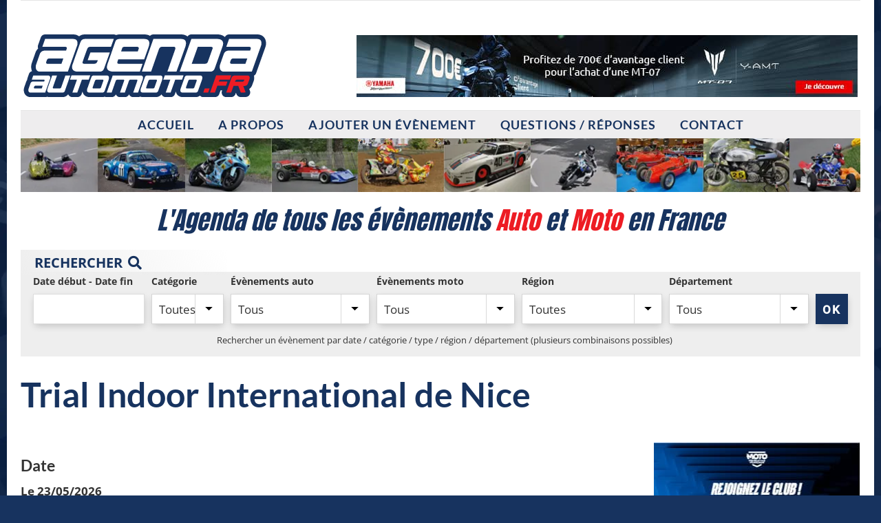

--- FILE ---
content_type: text/html; charset=UTF-8
request_url: https://www.agendaautomoto.fr/trial-indoor-international-a-nice/
body_size: 22277
content:
<!DOCTYPE html>
<html class="" dir="ltr" lang="fr-FR" prefix="og: https://ogp.me/ns#">
<head>
	<meta http-equiv="X-UA-Compatible" content="IE=edge" />
	<meta http-equiv="Content-Type" content="text/html; charset=utf-8"/>
	
	<meta name="viewport" content="width=device-width, initial-scale=1" />
	<title>Trial Indoor International de Nice 23/05/2026</title>
	<style>img:is([sizes="auto" i], [sizes^="auto," i]) { contain-intrinsic-size: 3000px 1500px }</style>
	
		<!-- All in One SEO 4.9.0 - aioseo.com -->
	<meta name="description" content="Trial Indoor International de Nice. Le Moto-Club de La Gaude organise le Trial International de Nice, le 23 Mai 2026 au Palais Nikaïa. Les meilleurs pilotes mon" />
	<meta name="robots" content="max-image-preview:large" />
	<meta name="author" content="Agenda Auto Moto"/>
	<meta name="google-site-verification" content="f46G4XWqM_usBDYFkMnoQfpgStNbKjTnxay7qrGpBuY" />
	<meta name="msvalidate.01" content="244F72E3850C4830761046E556ED87C5" />
	<link rel="canonical" href="https://www.agendaautomoto.fr/trial-indoor-international-a-nice/" />
	<meta name="generator" content="All in One SEO (AIOSEO) 4.9.0" />
		<meta property="og:locale" content="fr_FR" />
		<meta property="og:site_name" content="Agenda Auto Moto" />
		<meta property="og:type" content="website" />
		<meta property="og:title" content="Trial Indoor International de Nice 23/05/2026" />
		<meta property="og:description" content="Trial Indoor International de Nice. Le Moto-Club de La Gaude organise le Trial International de Nice, le 23 Mai 2026 au Palais Nikaïa. Les meilleurs pilotes mon" />
		<meta property="og:url" content="https://www.agendaautomoto.fr/trial-indoor-international-a-nice/" />
		<meta property="og:image" content="https://www.agendaautomoto.fr/wp-content/uploads/2019/10/social.png" />
		<meta property="og:image:secure_url" content="https://www.agendaautomoto.fr/wp-content/uploads/2019/10/social.png" />
		<meta property="og:image:width" content="1200" />
		<meta property="og:image:height" content="626" />
		<meta name="twitter:card" content="summary" />
		<meta name="twitter:title" content="Trial Indoor International de Nice 23/05/2026" />
		<meta name="twitter:description" content="Trial Indoor International de Nice. Le Moto-Club de La Gaude organise le Trial International de Nice, le 23 Mai 2026 au Palais Nikaïa. Les meilleurs pilotes mon" />
		<meta name="twitter:image" content="https://www.agendaautomoto.fr/wp-content/uploads/2019/10/social.png" />
		<script type="application/ld+json" class="aioseo-schema">
			{"@context":"https:\/\/schema.org","@graph":[{"@type":"BreadcrumbList","@id":"https:\/\/www.agendaautomoto.fr\/trial-indoor-international-a-nice\/#breadcrumblist","itemListElement":[{"@type":"ListItem","@id":"https:\/\/www.agendaautomoto.fr#listItem","position":1,"name":"Home","item":"https:\/\/www.agendaautomoto.fr","nextItem":{"@type":"ListItem","@id":"https:\/\/www.agendaautomoto.fr\/category\/evenements-moto\/#listItem","name":"Evenements Moto"}},{"@type":"ListItem","@id":"https:\/\/www.agendaautomoto.fr\/category\/evenements-moto\/#listItem","position":2,"name":"Evenements Moto","item":"https:\/\/www.agendaautomoto.fr\/category\/evenements-moto\/","nextItem":{"@type":"ListItem","@id":"https:\/\/www.agendaautomoto.fr\/trial-indoor-international-a-nice\/#listItem","name":"Trial Indoor International de Nice"},"previousItem":{"@type":"ListItem","@id":"https:\/\/www.agendaautomoto.fr#listItem","name":"Home"}},{"@type":"ListItem","@id":"https:\/\/www.agendaautomoto.fr\/trial-indoor-international-a-nice\/#listItem","position":3,"name":"Trial Indoor International de Nice","previousItem":{"@type":"ListItem","@id":"https:\/\/www.agendaautomoto.fr\/category\/evenements-moto\/#listItem","name":"Evenements Moto"}}]},{"@type":"Organization","@id":"https:\/\/www.agendaautomoto.fr\/#organization","name":"Agenda Auto Moto","description":"L'Agenda Auto Moto est un site web gratuit qui annonce l'\u200bensemble des \u00e9v\u00e8nements Auto et Moto en France, modernes et anciens, les comp\u00e9titions","url":"https:\/\/www.agendaautomoto.fr\/","foundingDate":"2017-11-01","logo":{"@type":"ImageObject","url":"https:\/\/www.agendaautomoto.fr\/wp-content\/uploads\/2017\/11\/LOGO-AGENDA.png","@id":"https:\/\/www.agendaautomoto.fr\/trial-indoor-international-a-nice\/#organizationLogo","width":1000,"height":300,"caption":"Agenda Auto Moto"},"image":{"@id":"https:\/\/www.agendaautomoto.fr\/trial-indoor-international-a-nice\/#organizationLogo"}},{"@type":"Person","@id":"https:\/\/www.agendaautomoto.fr\/author\/moaldhui\/#author","url":"https:\/\/www.agendaautomoto.fr\/author\/moaldhui\/","name":"Agenda Auto Moto","image":{"@type":"ImageObject","@id":"https:\/\/www.agendaautomoto.fr\/trial-indoor-international-a-nice\/#authorImage","url":"https:\/\/www.agendaautomoto.fr\/wp-content\/plugins\/ultimate-member\/assets\/img\/default_avatar.jpg","width":96,"height":96,"caption":"Agenda Auto Moto"}},{"@type":"WebPage","@id":"https:\/\/www.agendaautomoto.fr\/trial-indoor-international-a-nice\/#webpage","url":"https:\/\/www.agendaautomoto.fr\/trial-indoor-international-a-nice\/","name":"Trial Indoor International de Nice 23\/05\/2026","description":"Trial Indoor International de Nice. Le Moto-Club de La Gaude organise le Trial International de Nice, le 23 Mai 2026 au Palais Nika\u00efa. Les meilleurs pilotes mon","inLanguage":"fr-FR","isPartOf":{"@id":"https:\/\/www.agendaautomoto.fr\/#website"},"breadcrumb":{"@id":"https:\/\/www.agendaautomoto.fr\/trial-indoor-international-a-nice\/#breadcrumblist"},"author":{"@id":"https:\/\/www.agendaautomoto.fr\/author\/moaldhui\/#author"},"creator":{"@id":"https:\/\/www.agendaautomoto.fr\/author\/moaldhui\/#author"},"datePublished":"2025-11-27T01:10:47+01:00","dateModified":"2025-11-27T09:14:03+01:00"},{"@type":"WebSite","@id":"https:\/\/www.agendaautomoto.fr\/#website","url":"https:\/\/www.agendaautomoto.fr\/","name":"Agenda Auto Moto : Tous les \u00e9v\u00e8nements Auto Moto en France","alternateName":"Agenda Auto Moto","description":"L'agenda des \u00e9v\u00e8nements Auto et Moto en France","inLanguage":"fr-FR","publisher":{"@id":"https:\/\/www.agendaautomoto.fr\/#organization"}}]}
		</script>
		<!-- All in One SEO -->

					<link rel="shortcut icon" href="https://www.agendaautomoto.fr/wp-content/uploads/2025/04/favicon64.png" type="image/x-icon" />
		
					<!-- Apple Touch Icon -->
			<link rel="apple-touch-icon" sizes="180x180" href="https://www.agendaautomoto.fr/wp-content/uploads/2025/04/favicon180.png">
		
					<!-- Android Icon -->
			<link rel="icon" sizes="192x192" href="https://www.agendaautomoto.fr/wp-content/uploads/2025/04/favicon192.png">
		
					<!-- MS Edge Icon -->
			<meta name="msapplication-TileImage" content="https://www.agendaautomoto.fr/wp-content/uploads/2025/04/favicon270.png">
						<!-- This site uses the Google Analytics by MonsterInsights plugin v9.11.1 - Using Analytics tracking - https://www.monsterinsights.com/ -->
							<script src="//www.googletagmanager.com/gtag/js?id=G-9STN53P1P5"  data-cfasync="false" data-wpfc-render="false" type="text/javascript" async></script>
			<script data-cfasync="false" data-wpfc-render="false" type="text/javascript">
				var mi_version = '9.11.1';
				var mi_track_user = true;
				var mi_no_track_reason = '';
								var MonsterInsightsDefaultLocations = {"page_location":"https:\/\/www.agendaautomoto.fr\/trial-indoor-international-a-nice\/"};
								if ( typeof MonsterInsightsPrivacyGuardFilter === 'function' ) {
					var MonsterInsightsLocations = (typeof MonsterInsightsExcludeQuery === 'object') ? MonsterInsightsPrivacyGuardFilter( MonsterInsightsExcludeQuery ) : MonsterInsightsPrivacyGuardFilter( MonsterInsightsDefaultLocations );
				} else {
					var MonsterInsightsLocations = (typeof MonsterInsightsExcludeQuery === 'object') ? MonsterInsightsExcludeQuery : MonsterInsightsDefaultLocations;
				}

								var disableStrs = [
										'ga-disable-G-9STN53P1P5',
									];

				/* Function to detect opted out users */
				function __gtagTrackerIsOptedOut() {
					for (var index = 0; index < disableStrs.length; index++) {
						if (document.cookie.indexOf(disableStrs[index] + '=true') > -1) {
							return true;
						}
					}

					return false;
				}

				/* Disable tracking if the opt-out cookie exists. */
				if (__gtagTrackerIsOptedOut()) {
					for (var index = 0; index < disableStrs.length; index++) {
						window[disableStrs[index]] = true;
					}
				}

				/* Opt-out function */
				function __gtagTrackerOptout() {
					for (var index = 0; index < disableStrs.length; index++) {
						document.cookie = disableStrs[index] + '=true; expires=Thu, 31 Dec 2099 23:59:59 UTC; path=/';
						window[disableStrs[index]] = true;
					}
				}

				if ('undefined' === typeof gaOptout) {
					function gaOptout() {
						__gtagTrackerOptout();
					}
				}
								window.dataLayer = window.dataLayer || [];

				window.MonsterInsightsDualTracker = {
					helpers: {},
					trackers: {},
				};
				if (mi_track_user) {
					function __gtagDataLayer() {
						dataLayer.push(arguments);
					}

					function __gtagTracker(type, name, parameters) {
						if (!parameters) {
							parameters = {};
						}

						if (parameters.send_to) {
							__gtagDataLayer.apply(null, arguments);
							return;
						}

						if (type === 'event') {
														parameters.send_to = monsterinsights_frontend.v4_id;
							var hookName = name;
							if (typeof parameters['event_category'] !== 'undefined') {
								hookName = parameters['event_category'] + ':' + name;
							}

							if (typeof MonsterInsightsDualTracker.trackers[hookName] !== 'undefined') {
								MonsterInsightsDualTracker.trackers[hookName](parameters);
							} else {
								__gtagDataLayer('event', name, parameters);
							}
							
						} else {
							__gtagDataLayer.apply(null, arguments);
						}
					}

					__gtagTracker('js', new Date());
					__gtagTracker('set', {
						'developer_id.dZGIzZG': true,
											});
					if ( MonsterInsightsLocations.page_location ) {
						__gtagTracker('set', MonsterInsightsLocations);
					}
										__gtagTracker('config', 'G-9STN53P1P5', {"forceSSL":"true"} );
										window.gtag = __gtagTracker;										(function () {
						/* https://developers.google.com/analytics/devguides/collection/analyticsjs/ */
						/* ga and __gaTracker compatibility shim. */
						var noopfn = function () {
							return null;
						};
						var newtracker = function () {
							return new Tracker();
						};
						var Tracker = function () {
							return null;
						};
						var p = Tracker.prototype;
						p.get = noopfn;
						p.set = noopfn;
						p.send = function () {
							var args = Array.prototype.slice.call(arguments);
							args.unshift('send');
							__gaTracker.apply(null, args);
						};
						var __gaTracker = function () {
							var len = arguments.length;
							if (len === 0) {
								return;
							}
							var f = arguments[len - 1];
							if (typeof f !== 'object' || f === null || typeof f.hitCallback !== 'function') {
								if ('send' === arguments[0]) {
									var hitConverted, hitObject = false, action;
									if ('event' === arguments[1]) {
										if ('undefined' !== typeof arguments[3]) {
											hitObject = {
												'eventAction': arguments[3],
												'eventCategory': arguments[2],
												'eventLabel': arguments[4],
												'value': arguments[5] ? arguments[5] : 1,
											}
										}
									}
									if ('pageview' === arguments[1]) {
										if ('undefined' !== typeof arguments[2]) {
											hitObject = {
												'eventAction': 'page_view',
												'page_path': arguments[2],
											}
										}
									}
									if (typeof arguments[2] === 'object') {
										hitObject = arguments[2];
									}
									if (typeof arguments[5] === 'object') {
										Object.assign(hitObject, arguments[5]);
									}
									if ('undefined' !== typeof arguments[1].hitType) {
										hitObject = arguments[1];
										if ('pageview' === hitObject.hitType) {
											hitObject.eventAction = 'page_view';
										}
									}
									if (hitObject) {
										action = 'timing' === arguments[1].hitType ? 'timing_complete' : hitObject.eventAction;
										hitConverted = mapArgs(hitObject);
										__gtagTracker('event', action, hitConverted);
									}
								}
								return;
							}

							function mapArgs(args) {
								var arg, hit = {};
								var gaMap = {
									'eventCategory': 'event_category',
									'eventAction': 'event_action',
									'eventLabel': 'event_label',
									'eventValue': 'event_value',
									'nonInteraction': 'non_interaction',
									'timingCategory': 'event_category',
									'timingVar': 'name',
									'timingValue': 'value',
									'timingLabel': 'event_label',
									'page': 'page_path',
									'location': 'page_location',
									'title': 'page_title',
									'referrer' : 'page_referrer',
								};
								for (arg in args) {
																		if (!(!args.hasOwnProperty(arg) || !gaMap.hasOwnProperty(arg))) {
										hit[gaMap[arg]] = args[arg];
									} else {
										hit[arg] = args[arg];
									}
								}
								return hit;
							}

							try {
								f.hitCallback();
							} catch (ex) {
							}
						};
						__gaTracker.create = newtracker;
						__gaTracker.getByName = newtracker;
						__gaTracker.getAll = function () {
							return [];
						};
						__gaTracker.remove = noopfn;
						__gaTracker.loaded = true;
						window['__gaTracker'] = __gaTracker;
					})();
									} else {
										console.log("");
					(function () {
						function __gtagTracker() {
							return null;
						}

						window['__gtagTracker'] = __gtagTracker;
						window['gtag'] = __gtagTracker;
					})();
									}
			</script>
							<!-- / Google Analytics by MonsterInsights -->
		<!-- www.agendaautomoto.fr is managing ads with Advanced Ads 2.0.16 – https://wpadvancedads.com/ --><script id="kloro-ready">
			window.advanced_ads_ready=function(e,a){a=a||"complete";var d=function(e){return"interactive"===a?"loading"!==e:"complete"===e};d(document.readyState)?e():document.addEventListener("readystatechange",(function(a){d(a.target.readyState)&&e()}),{once:"interactive"===a})},window.advanced_ads_ready_queue=window.advanced_ads_ready_queue||[];		</script>
		<link rel='stylesheet' id='aioseo/css/src/vue/standalone/blocks/table-of-contents/global.scss-css' href='https://www.agendaautomoto.fr/wp-content/plugins/all-in-one-seo-pack/dist/Lite/assets/css/table-of-contents/global.e90f6d47.css?ver=4.9.0' type='text/css' media='all' />
<style id='co-authors-plus-coauthors-style-inline-css' type='text/css'>
.wp-block-co-authors-plus-coauthors.is-layout-flow [class*=wp-block-co-authors-plus]{display:inline}

</style>
<style id='co-authors-plus-avatar-style-inline-css' type='text/css'>
.wp-block-co-authors-plus-avatar :where(img){height:auto;max-width:100%;vertical-align:bottom}.wp-block-co-authors-plus-coauthors.is-layout-flow .wp-block-co-authors-plus-avatar :where(img){vertical-align:middle}.wp-block-co-authors-plus-avatar:is(.alignleft,.alignright){display:table}.wp-block-co-authors-plus-avatar.aligncenter{display:table;margin-inline:auto}

</style>
<style id='co-authors-plus-image-style-inline-css' type='text/css'>
.wp-block-co-authors-plus-image{margin-bottom:0}.wp-block-co-authors-plus-image :where(img){height:auto;max-width:100%;vertical-align:bottom}.wp-block-co-authors-plus-coauthors.is-layout-flow .wp-block-co-authors-plus-image :where(img){vertical-align:middle}.wp-block-co-authors-plus-image:is(.alignfull,.alignwide) :where(img){width:100%}.wp-block-co-authors-plus-image:is(.alignleft,.alignright){display:table}.wp-block-co-authors-plus-image.aligncenter{display:table;margin-inline:auto}

</style>
<style id='zdn-adblock-detector-inline-inline-css' type='text/css'>
#zdn-adblock-overlay {
    position: fixed;
    top: 0;
    left: 0;
    width: 100%;
    height: 100%;
    background-color: rgba(0, 0, 0, 0.9);
    z-index: 999999;
    display: flex;
    justify-content: center;
    align-items: center;
}

.zdn-adblock-message {
    background-color: #fff;
    padding: 30px;
    border-radius: 5px;
    max-width: 500px;
    text-align: center;
    box-shadow: 0 0 20px rgba(0, 0, 0, 0.3);
    margin: 0 10px;
    position: relative;
}

.zdn-adblock-message h2 {
    color: #e74c3c;
    margin: 0 0 20px 0;
    font-size: 24px;
}

.zdn-adblock-message p {
    color: #333;
    margin: 0 0 20px 0;
    line-height: 1.6;
}

.zdn-close-overlay {
    background-color: #3498db;
    color: #fff;
    border: none;
    padding: 10px 20px;
    border-radius: 3px;
    cursor: pointer;
    font-size: 16px;
    transition: background-color 0.3s;
}

.zdn-close-overlay:hover {
    background-color: #2980b9;
}

.zdn-modal-close-x {
    position: absolute;
    top: 10px;
    right: 15px;
    background: none;
    border: none;
    font-size: 24px;
    font-weight: bold;
    color: #999;
    cursor: pointer;
    line-height: 1;
    padding: 0;
    width: 30px;
    height: 30px;
    display: flex;
    align-items: center;
    justify-content: center;
    border-radius: 50%;
    transition: all 0.3s ease;
}

.zdn-modal-close-x:hover {
    color: #e74c3c;
    background-color: #f8f8f8;
}

</style>
<link rel='stylesheet' id='Klorofile-css' href='https://www.agendaautomoto.fr/wp-content/themes/klorofile-child/style.css?ver=1.0.1743594665' type='text/css' media='all' />
<link rel='stylesheet' id='chld_thm_cfg_parent-css' href='https://www.agendaautomoto.fr/wp-content/themes/Klorofile/style.css?ver=d44707536c2862569f5dc2d0a6b55387' type='text/css' media='all' />
<link rel='stylesheet' id='unslider-css-css' href='https://www.agendaautomoto.fr/wp-content/uploads/663/425/public/assets/css/342.css?ver=2.0.1' type='text/css' media='all' />
<link rel='stylesheet' id='slider-css-css' href='https://www.agendaautomoto.fr/wp-content/uploads/663/425/public/assets/css/693.css?ver=2.0.1' type='text/css' media='all' />
<link rel='stylesheet' id='um_modal-css' href='https://www.agendaautomoto.fr/wp-content/plugins/ultimate-member/assets/css/um-modal.min.css?ver=2.10.6' type='text/css' media='all' />
<link rel='stylesheet' id='um_ui-css' href='https://www.agendaautomoto.fr/wp-content/plugins/ultimate-member/assets/libs/jquery-ui/jquery-ui.min.css?ver=1.13.2' type='text/css' media='all' />
<link rel='stylesheet' id='um_tipsy-css' href='https://www.agendaautomoto.fr/wp-content/plugins/ultimate-member/assets/libs/tipsy/tipsy.min.css?ver=1.0.0a' type='text/css' media='all' />
<link rel='stylesheet' id='um_raty-css' href='https://www.agendaautomoto.fr/wp-content/plugins/ultimate-member/assets/libs/raty/um-raty.min.css?ver=2.6.0' type='text/css' media='all' />
<link rel='stylesheet' id='select2-css' href='https://www.agendaautomoto.fr/wp-content/plugins/ultimate-member/assets/libs/select2/select2.min.css?ver=4.0.13' type='text/css' media='all' />
<link rel='stylesheet' id='um_fileupload-css' href='https://www.agendaautomoto.fr/wp-content/plugins/ultimate-member/assets/css/um-fileupload.min.css?ver=2.10.6' type='text/css' media='all' />
<link rel='stylesheet' id='um_confirm-css' href='https://www.agendaautomoto.fr/wp-content/plugins/ultimate-member/assets/libs/um-confirm/um-confirm.min.css?ver=1.0' type='text/css' media='all' />
<link rel='stylesheet' id='um_datetime-css' href='https://www.agendaautomoto.fr/wp-content/plugins/ultimate-member/assets/libs/pickadate/default.min.css?ver=3.6.2' type='text/css' media='all' />
<link rel='stylesheet' id='um_datetime_date-css' href='https://www.agendaautomoto.fr/wp-content/plugins/ultimate-member/assets/libs/pickadate/default.date.min.css?ver=3.6.2' type='text/css' media='all' />
<link rel='stylesheet' id='um_datetime_time-css' href='https://www.agendaautomoto.fr/wp-content/plugins/ultimate-member/assets/libs/pickadate/default.time.min.css?ver=3.6.2' type='text/css' media='all' />
<link rel='stylesheet' id='um_fonticons_ii-css' href='https://www.agendaautomoto.fr/wp-content/plugins/ultimate-member/assets/libs/legacy/fonticons/fonticons-ii.min.css?ver=2.10.6' type='text/css' media='all' />
<link rel='stylesheet' id='um_fonticons_fa-css' href='https://www.agendaautomoto.fr/wp-content/plugins/ultimate-member/assets/libs/legacy/fonticons/fonticons-fa.min.css?ver=2.10.6' type='text/css' media='all' />
<link rel='stylesheet' id='um_fontawesome-css' href='https://www.agendaautomoto.fr/wp-content/plugins/ultimate-member/assets/css/um-fontawesome.min.css?ver=6.5.2' type='text/css' media='all' />
<link rel='stylesheet' id='um_common-css' href='https://www.agendaautomoto.fr/wp-content/plugins/ultimate-member/assets/css/common.min.css?ver=2.10.6' type='text/css' media='all' />
<link rel='stylesheet' id='um_responsive-css' href='https://www.agendaautomoto.fr/wp-content/plugins/ultimate-member/assets/css/um-responsive.min.css?ver=2.10.6' type='text/css' media='all' />
<link rel='stylesheet' id='um_styles-css' href='https://www.agendaautomoto.fr/wp-content/plugins/ultimate-member/assets/css/um-styles.min.css?ver=2.10.6' type='text/css' media='all' />
<link rel='stylesheet' id='um_crop-css' href='https://www.agendaautomoto.fr/wp-content/plugins/ultimate-member/assets/libs/cropper/cropper.min.css?ver=1.6.1' type='text/css' media='all' />
<link rel='stylesheet' id='um_profile-css' href='https://www.agendaautomoto.fr/wp-content/plugins/ultimate-member/assets/css/um-profile.min.css?ver=2.10.6' type='text/css' media='all' />
<link rel='stylesheet' id='um_account-css' href='https://www.agendaautomoto.fr/wp-content/plugins/ultimate-member/assets/css/um-account.min.css?ver=2.10.6' type='text/css' media='all' />
<link rel='stylesheet' id='um_misc-css' href='https://www.agendaautomoto.fr/wp-content/plugins/ultimate-member/assets/css/um-misc.min.css?ver=2.10.6' type='text/css' media='all' />
<link rel='stylesheet' id='um_default_css-css' href='https://www.agendaautomoto.fr/wp-content/plugins/ultimate-member/assets/css/um-old-default.min.css?ver=2.10.6' type='text/css' media='all' />
<link rel='stylesheet' id='um_old_css-css' href='https://www.agendaautomoto.fr/wp-content/plugins/ultimate-member/../../uploads/ultimatemember/um_old_settings.css?ver=2.0.0' type='text/css' media='all' />
<link rel='stylesheet' id='fusion-dynamic-css-css' href='https://www.agendaautomoto.fr/wp-content/uploads/fusion-styles/e8c17b62f1f71737fd0d61c9b936eec0.min.css?ver=3.11.15' type='text/css' media='all' />
<script type="text/javascript" src="https://www.agendaautomoto.fr/wp-content/plugins/google-analytics-for-wordpress/assets/js/frontend-gtag.min.js" id="monsterinsights-frontend-script-js" async="async" data-wp-strategy="async"></script>
<script data-cfasync="false" data-wpfc-render="false" type="text/javascript" id='monsterinsights-frontend-script-js-extra'>/* <![CDATA[ */
var monsterinsights_frontend = {"js_events_tracking":"true","download_extensions":"doc,pdf,ppt,zip,xls,docx,pptx,xlsx","inbound_paths":"[]","home_url":"https:\/\/www.agendaautomoto.fr","hash_tracking":"false","v4_id":"G-9STN53P1P5"};/* ]]> */
</script>
<script type="text/javascript" src="https://www.agendaautomoto.fr/wp-includes/js/jquery/jquery.min.js" id="jquery-core-js"></script>
<script type="text/javascript" id="advanced-ads-advanced-js-js-extra">
/* <![CDATA[ */
var advads_options = {"blog_id":"1","privacy":{"enabled":false,"state":"not_needed"}};
/* ]]> */
</script>
<script type="text/javascript" src="https://www.agendaautomoto.fr/wp-content/uploads/663/120/public/assets/js/768.js" id="advanced-ads-advanced-js-js"></script>
<script type="text/javascript" id="advanced_ads_pro/visitor_conditions-js-extra">
/* <![CDATA[ */
var advanced_ads_pro_visitor_conditions = {"referrer_cookie_name":"advanced_ads_pro_visitor_referrer","referrer_exdays":"365","page_impr_cookie_name":"advanced_ads_page_impressions","page_impr_exdays":"3650"};
/* ]]> */
</script>
<script type="text/javascript" src="https://www.agendaautomoto.fr/wp-content/uploads/663/747/862/518/168/96.js" id="advanced_ads_pro/visitor_conditions-js"></script>
<script type="text/javascript" src="https://www.agendaautomoto.fr/wp-content/themes/Klorofile/../klorofile-child/filter_events.js" id="filter_event-js"></script>
<script type="text/javascript" src="https://www.agendaautomoto.fr/wp-content/plugins/ultimate-member/assets/js/um-gdpr.min.js" id="um-gdpr-js"></script>
<link rel="EditURI" type="application/rsd+xml" title="RSD" href="https://www.agendaautomoto.fr/xmlrpc.php?rsd" />
<link rel='shortlink' href='https://www.agendaautomoto.fr/?p=2034' />
<link rel="alternate" title="oEmbed (JSON)" type="application/json+oembed" href="https://www.agendaautomoto.fr/wp-json/oembed/1.0/embed?url=https%3A%2F%2Fwww.agendaautomoto.fr%2Ftrial-indoor-international-a-nice%2F" />
<link rel="alternate" title="oEmbed (XML)" type="text/xml+oembed" href="https://www.agendaautomoto.fr/wp-json/oembed/1.0/embed?url=https%3A%2F%2Fwww.agendaautomoto.fr%2Ftrial-indoor-international-a-nice%2F&#038;format=xml" />
<style type="text/css" id="css-fb-visibility">@media screen and (max-width: 640px){.fusion-no-small-visibility{display:none !important;}body .sm-text-align-center{text-align:center !important;}body .sm-text-align-left{text-align:left !important;}body .sm-text-align-right{text-align:right !important;}body .sm-flex-align-center{justify-content:center !important;}body .sm-flex-align-flex-start{justify-content:flex-start !important;}body .sm-flex-align-flex-end{justify-content:flex-end !important;}body .sm-mx-auto{margin-left:auto !important;margin-right:auto !important;}body .sm-ml-auto{margin-left:auto !important;}body .sm-mr-auto{margin-right:auto !important;}body .fusion-absolute-position-small{position:absolute;top:auto;width:100%;}.awb-sticky.awb-sticky-small{ position: sticky; top: var(--awb-sticky-offset,0); }}@media screen and (min-width: 641px) and (max-width: 1024px){.fusion-no-medium-visibility{display:none !important;}body .md-text-align-center{text-align:center !important;}body .md-text-align-left{text-align:left !important;}body .md-text-align-right{text-align:right !important;}body .md-flex-align-center{justify-content:center !important;}body .md-flex-align-flex-start{justify-content:flex-start !important;}body .md-flex-align-flex-end{justify-content:flex-end !important;}body .md-mx-auto{margin-left:auto !important;margin-right:auto !important;}body .md-ml-auto{margin-left:auto !important;}body .md-mr-auto{margin-right:auto !important;}body .fusion-absolute-position-medium{position:absolute;top:auto;width:100%;}.awb-sticky.awb-sticky-medium{ position: sticky; top: var(--awb-sticky-offset,0); }}@media screen and (min-width: 1025px){.fusion-no-large-visibility{display:none !important;}body .lg-text-align-center{text-align:center !important;}body .lg-text-align-left{text-align:left !important;}body .lg-text-align-right{text-align:right !important;}body .lg-flex-align-center{justify-content:center !important;}body .lg-flex-align-flex-start{justify-content:flex-start !important;}body .lg-flex-align-flex-end{justify-content:flex-end !important;}body .lg-mx-auto{margin-left:auto !important;margin-right:auto !important;}body .lg-ml-auto{margin-left:auto !important;}body .lg-mr-auto{margin-right:auto !important;}body .fusion-absolute-position-large{position:absolute;top:auto;width:100%;}.awb-sticky.awb-sticky-large{ position: sticky; top: var(--awb-sticky-offset,0); }}</style>		<script type="text/javascript">
			var advadsCfpQueue = [];
			var advadsCfpAd = function( adID ) {
				if ( 'undefined' === typeof advadsProCfp ) {
					advadsCfpQueue.push( adID )
				} else {
					advadsProCfp.addElement( adID )
				}
			}
		</script>
		<script  async src="https://pagead2.googlesyndication.com/pagead/js/adsbygoogle.js?client=ca-pub-1077538443106366" crossorigin="anonymous"></script>		<script type="text/javascript">
			var doc = document.documentElement;
			doc.setAttribute( 'data-useragent', navigator.userAgent );
		</script>
		
	
	<script type="text/javascript">
		var doc = document.documentElement;
		doc.setAttribute('data-useragent', navigator.userAgent);
	</script>

	
	<meta name="theme-color" content="#112442">
	<!-- Scripts Datepicker Range -->
	<script type="text/javascript" src="//cdn.jsdelivr.net/momentjs/latest/moment.min.js"></script>
	<link rel="stylesheet" type="text/css" href="//cdn.jsdelivr.net/bootstrap/3/css/bootstrap.css" />
	<script type="text/javascript" src="//cdn.jsdelivr.net/bootstrap.daterangepicker/2/daterangepicker.js"></script>
	<link rel="stylesheet" type="text/css" href="//cdn.jsdelivr.net/bootstrap.daterangepicker/2/daterangepicker.css" />

	<!-- Script pop up -->
	<script src="https://code.jquery.com/ui/1.12.1/jquery-ui.js"></script>
	<link rel="stylesheet" href="//code.jquery.com/ui/1.12.1/themes/base/jquery-ui.css">

	<!-- Google Fonts -->
	<link href="https://fonts.googleapis.com/css?family=Anton" rel="stylesheet"> 

</head>
<body class="wp-singular evenements-template-default single single-evenements postid-2034 wp-theme-Klorofile wp-child-theme-klorofile-child fusion-image-hovers fusion-pagination-sizing fusion-button_type-flat fusion-button_span-yes fusion-button_gradient-linear avada-image-rollover-circle-yes avada-image-rollover-yes avada-image-rollover-direction-fade fusion-body ltr no-tablet-sticky-header no-mobile-sticky-header no-mobile-slidingbar no-desktop-totop no-mobile-totop fusion-disable-outline fusion-sub-menu-fade mobile-logo-pos-left layout-boxed-mode avada-has-boxed-modal-shadow- layout-scroll-offset-full avada-has-zero-margin-offset-top fusion-top-header menu-text-align-center mobile-menu-design-modern fusion-show-pagination-text fusion-header-layout-v4 avada-responsive avada-footer-fx-none avada-menu-highlight-style-bar fusion-search-form-classic fusion-main-menu-search-dropdown fusion-avatar-square avada-dropdown-styles avada-blog-layout-grid avada-blog-archive-layout-grid avada-header-shadow-no avada-menu-icon-position-left avada-has-mainmenu-dropdown-divider avada-has-breadcrumb-mobile-hidden avada-has-titlebar-bar_and_content avada-has-bg-image-full avada-has-pagination-padding avada-flyout-menu-direction-fade avada-ec-views-v1 aa-prefix-kloro-">
			<div id="wrapper" class="">
		<div id="home" style="position:relative;top:1px;"></div>
				
		
			<header class="fusion-header-wrapper">
				<div class="fusion-header-v4 fusion-logo-alignment fusion-logo-left fusion-sticky-menu- fusion-sticky-logo- fusion-mobile-logo- fusion-sticky-menu-only fusion-header-menu-align-center fusion-mobile-menu-design-modern">
					
<div class="fusion-secondary-header">
	<div class="fusion-row">
							<div class="fusion-alignright">
				<nav class="fusion-secondary-menu" role="navigation" aria-label="Secondary Menu"></nav>			</div>
			</div>
</div>
<div class="fusion-header-sticky-height"></div>
<div class="fusion-sticky-header-wrapper"> <!-- start fusion sticky header wrapper -->
	<div class="fusion-header">
		<div class="fusion-row">
							<div class="fusion-logo" data-margin-top="31px" data-margin-bottom="0px" data-margin-left="0px" data-margin-right="0px">
			<a class="fusion-logo-link"  href="https://www.agendaautomoto.fr/" >

						<!-- standard logo -->
			<img src="https://www.agendaautomoto.fr/wp-content/uploads/2017/09/logo-header.png" srcset="https://www.agendaautomoto.fr/wp-content/uploads/2017/09/logo-header.png 1x" width="360" height="98" alt="Agenda Auto Moto Logo" data-retina_logo_url="" class="fusion-standard-logo" />

			
					</a>
		
<div class="fusion-header-content-3-wrapper">
			<div class="fusion-header-banner">
			<div id="kloro-slider-970" class="custom-slider kloro-slider-1912372550 kloro-slider"><ul><li><div data-kloro-trackid="42687" data-kloro-trackbid="1" class="kloro-target" id="kloro-1230310088"><a data-no-instant="1" href="https://www.yamaha-motor.eu/fr/fr/home/" rel="noopener sponsored" class="a2t-link" target="_blank" aria-label="Yamaha"><img src="https://www.agendaautomoto.fr/wp-content/uploads/2025/10/YAMAHA-790.jpg" alt="Yamaha"  width="728" height="90"  style=" max-width: 100%; height: auto;" /></a></div></li><li><div data-kloro-trackid="42683" data-kloro-trackbid="1" class="kloro-target" id="kloro-3013235984"><a data-no-instant="1" href="https://kennol.com/" rel="noopener sponsored" class="a2t-link" target="_blank" aria-label="Kennol"><img src="https://www.agendaautomoto.fr/wp-content/uploads/2025/03/kennol-728x90-1.png" alt="Kennol"  width="728" height="90"  style=" max-width: 100%; height: auto;" /></a></div></li><li><div data-kloro-trackid="42674" data-kloro-trackbid="1" class="kloro-target" id="kloro-1666723114"><a data-no-instant="1" href="https://www.lemagasindespilotes.fr" rel="noopener sponsored" class="a2t-link" target="_blank" aria-label="Hankook"><img src="https://www.agendaautomoto.fr/wp-content/uploads/2025/03/kankook728.jpg" alt="Hankook"  width="728" height="90"  style=" max-width: 100%; height: auto;" /></a></div></li></ul></div><script>( window.advanced_ads_ready || jQuery( document ).ready ).call( null, function() {var $kloroslider1912372550 = jQuery( ".kloro-slider-1912372550" );$kloroslider1912372550.on( "unslider.ready", function() { jQuery( "div.custom-slider ul li" ).css( "display", "block" ); });$kloroslider1912372550.unslider({ delay:5000, autoplay:true, nav:false, arrows:false, infinite:true });$kloroslider1912372550.on("mouseover", function() {$kloroslider1912372550.unslider("stop");}).on("mouseout", function() {$kloroslider1912372550.unslider("start");});});</script>		</div>
	</div>
</div>
								<div class="fusion-mobile-menu-icons">
							<a href="#" class="fusion-icon awb-icon-bars" aria-label="Toggle mobile menu" aria-expanded="false"></a>
		
		
		
			</div>
			
					</div>
	</div>
	<div class="fusion-secondary-main-menu">
		<div class="fusion-row">
			<nav class="fusion-main-menu" aria-label="Main Menu"><ul id="menu-menu-principale" class="fusion-menu"><li  id="menu-item-421"  class="menu-item menu-item-type-post_type menu-item-object-page menu-item-home menu-item-421"  data-item-id="421"><a  href="https://www.agendaautomoto.fr/" class="fusion-bar-highlight"><span class="menu-text">ACCUEIL</span></a></li><li  id="menu-item-711"  class="menu-item menu-item-type-post_type menu-item-object-page menu-item-711"  data-item-id="711"><a  href="https://www.agendaautomoto.fr/qui-sommes-nous/" class="fusion-bar-highlight"><span class="menu-text">A PROPOS</span></a></li><li  id="menu-item-238"  class="menu-item menu-item-type-post_type menu-item-object-page menu-item-238"  data-item-id="238"><a  href="https://www.agendaautomoto.fr/edit-event/" class="fusion-bar-highlight"><span class="menu-text">AJOUTER UN ÉVÈNEMENT</span></a></li><li  id="menu-item-599"  class="menu-item menu-item-type-post_type menu-item-object-page menu-item-599"  data-item-id="599"><a  href="https://www.agendaautomoto.fr/aide/" class="fusion-bar-highlight"><span class="menu-text">QUESTIONS / RÉPONSES</span></a></li><li  id="menu-item-453"  class="menu-item menu-item-type-post_type menu-item-object-page menu-item-453"  data-item-id="453"><a  href="https://www.agendaautomoto.fr/contact/" class="fusion-bar-highlight"><span class="menu-text">CONTACT</span></a></li></ul></nav>
<nav class="fusion-mobile-nav-holder fusion-mobile-menu-text-align-left fusion-mobile-menu-indicator-hide" aria-label="Main Menu Mobile"></nav>

					</div>
	</div>
</div> <!-- end fusion sticky header wrapper -->
				</div>
				<div class="fusion-clearfix"></div>
			</header>
							<div id="sliders-container">
					</div>
		<div class="filter_events"><div class="slider"><img class="slide_accueil" src="/wp-content/themes/klorofile-child/logos/slider-mini.webp" alt="L'agenda des évènements Auto et Moto en France" /><span class='titre_accueil'>L'Agenda de tous les évènements <span class='red_word'>Auto</span> et <span class='red_word'>Moto</span> en France</span></div><div id="filtre_evenements"><div id="tab_search">RECHERCHER<i id="search" class="fa fa-search" aria-hidden="true"></i></div><div class="groupes"><div class="group"><label class="group_name">Date début - Date fin</label><input class="calendar" name="date" type="text" readonly /></div><div class="group"><label class="group_name">Catégorie</label>
    <select class="categorie" name="categorie">
    <option selected value="">Toutes</option>
    <option value="evenements-auto">Auto</option>
    <option value="evenements-moto">Moto</option>
    </select></div><div class="group"><label class="group_name">Évènements auto</label><select  class="evenements-auto" name="evenements-auto"><option selected value="">Tous</option><option value="circuit">Circuit</option><option value="rallye">Rallye</option><option value="course_de_cote">Course de Côte</option><option value="tout_terrain">Tout Terrain</option><option value="autocross_rx">Autocross-RX</option><option value="regularite">Régularité</option><option value="karting">Karting</option><option value="slalom">Slalom</option><option value="Trial_4x4">Trial 4x4</option><option value="drift">Drift</option><option value="montee_historique">Montée Historique</option><option value="vhc">VHC</option><option value="courses_sur_glace">Course sur Glace</option><option value="stock-car">Stock-cars</option><option value="dragster">Dragster</option><option value="camions">Camion</option><option value="tracteur">Tracteur Pulling</option><option value="voitures_anciennes">Voitures Anciennes</option><option value="salon_et_fete_auto">Salon et fête auto</option><option value="marche_occasion">Marché Occasion</option><option value="rassemblement_auto">Rassemblement</option><option value="autres">Autres</option></select></div><div class="group"><label class="group_name">Évènements moto</label><select  class="evenements-moto" name="evenements-moto"><option selected value="">Tous</option><option value="vitesse">Vitesse</option><option value="endurance">Endurance</option><option value="course_de_cote">Course de Côte</option><option value="motocross">Motocross</option><option value="enduro">Enduro</option><option value="trial">Trial</option><option value="side_car_cross">Side Car Cross</option><option value="rallye_routier">Rallye routier</option><option value="supermotard">Supermotard</option><option value="speedway">Speedway</option><option value="montee_impossible">Montée impossible</option><option value="courses_sur_sable">Course sur Sable</option><option value="course_sur_glace">Course sur Glace</option><option value="motoball">Motoball</option><option value="quad">Quad</option><option value="motos_anciennes">Motos anciennes</option><option value="montee_historique">Montée Historique</option><option value="dragster_moto">Dragster</option><option value="cyclos">Cyclos</option><option value="salon_et_fete_moto">Salon et fête moto</option><option value="marche_occasion">Marché occasion</option><option value="rassemblement_moto">Rassemblement</option><option value="autres">Autres</option></select></div><div class="group"><label class="group_name">Région</label><select  class="region" name="region"><option selected value="">Toutes</option><option value="Auvergne-rhone-alpes">Auvergne-Rhône-Alpes</option><option value="Bourgogne-Franche-Comte">Bourgogne-Franche-Comté</option><option value="Bretagne">Bretagne</option><option value="Centre-val-de-loire">Centre-Val de Loire</option><option value="Corse">Corse</option><option value="Grand-est">Grand Est</option><option value="Hauts-de-France">Hauts-de-France</option><option value="Ile-de-France">Ile-de-France</option><option value="Normandie">Normandie</option><option value="Nouvelle-aquitaine">Nouvelle-Aquitaine</option><option value="Occitanie">Occitanie</option><option value="Pays-de-la-loire">Pays de la Loire</option><option value="Paca">Provence-Alpes-Côte d'Azur</option></select></div><div class="group"><label class="group_name">Département</label><select  class="departement" name="departement"><option selected value="">Tous</option><option value="(01) Ain">(01) Ain</option><option value="(02) Aisne">(02) Aisne</option><option value="(03) Allier">(03) Allier</option><option value="(04) Alpes de Hautes-Provence">(04) Alpes de Hautes-Provence</option><option value="(05) Hautes-Alpes">(05) Hautes-Alpes</option><option value="(06) Alpes-Maritimes">(06) Alpes-Maritimes</option><option value="(07) Ardèche">(07) Ardèche</option><option value="(08) Ardennes">(08) Ardennes</option><option value="(09) Ariège">(09) Ariège</option><option value="(10) Aube">(10) Aube</option><option value="(11) Aude">(11) Aude</option><option value="(12) Aveyron">(12) Aveyron</option><option value="(13) Bouches-du-Rhône">(13) Bouches-du-Rhône</option><option value="(14) Calvados">(14) Calvados</option><option value="(15) Cantal">(15) Cantal</option><option value="(16) Charente">(16) Charente</option><option value="(17) Charente-Maritime">(17) Charente-Maritime</option><option value="(18) Cher">(18) Cher</option><option value="(19) Corrèze">(19) Corrèze</option><option value="(2A) Corse-du-Sud">(2A) Corse-du-Sud</option><option value="(2B) Haute-Corse">(2B) Haute-Corse</option><option value="(21) Côte-d'Or">(21) Côte-d'Or</option><option value="(22) Côtes d'Armor">(22) Côtes d'Armor</option><option value="(23) Creuse">(23) Creuse</option><option value="(24) Dordogne">(24) Dordogne</option><option value="(25) Doubs">(25) Doubs</option><option value="(26) Drôme">(26) Drôme</option><option value="(27) Eure">(27) Eure</option><option value="(28) Eure-et-Loir">(28) Eure-et-Loir</option><option value="(29) Finistère">(29) Finistère</option><option value="(30) Gard">(30) Gard</option><option value="(31) Haute-Garonne">(31) Haute-Garonne</option><option value="(32) Gers">(32) Gers</option><option value="(33) Gironde">(33) Gironde</option><option value="(34) Hérault">(34) Hérault</option><option value="(35) Ille-et-Vilaine">(35) Ille-et-Vilaine</option><option value="(36) Indre">(36) Indre</option><option value="(37) Indre-et-Loire">(37) Indre-et-Loire</option><option value="(38) Isère">(38) Isère</option><option value="(39) Jura">(39) Jura</option><option value="(40) Landes">(40) Landes</option><option value="(41) Loir-et-Cher">(41) Loir-et-Cher</option><option value="(42) Loire">(42) Loire</option><option value="(43) Haute-Loire">(43) Haute-Loire</option><option value="(44) Loire-Atlantique">(44) Loire-Atlantique</option><option value="(45) Loiret">(45) Loiret</option><option value="(46) Lot">(46) Lot</option><option value="(47) Lot-et-Garonne">(47) Lot-et-Garonne</option><option value="(48) Lozère">(48) Lozère</option><option value="(49) Maine-et-Loire">(49) Maine-et-Loire</option><option value="(50) Manche">(50) Manche</option><option value="(51) Marne">(51) Marne</option><option value="(52) Haute-Marne">(52) Haute-Marne</option><option value="(53) Mayenne">(53) Mayenne</option><option value="(54) Meurthe-et-Moselle">(54) Meurthe-et-Moselle</option><option value="(55) Meuse">(55) Meuse</option><option value="(56) Morbihan">(56) Morbihan</option><option value="(57) Moselle">(57) Moselle</option><option value="(58) Nièvre">(58) Nièvre</option><option value="(59) Nord">(59) Nord</option><option value="(60) Oise">(60) Oise</option><option value="(61) Orne">(61) Orne</option><option value="(62) Pas-de-Calais">(62) Pas-de-Calais</option><option value="(63) Puy-de-Dôme">(63) Puy-de-Dôme</option><option value="(64) Pyrénées-Atlantiques">(64) Pyrénées-Atlantiques</option><option value="(65) Hautes-Pyrénées">(65) Hautes-Pyrénées</option><option value="(66) Pyrénées-Orientales">(66) Pyrénées-Orientales</option><option value="(67) Bas-Rhin">(67) Bas-Rhin</option><option value="(68) Haut-Rhin">(68) Haut-Rhin</option><option value="(69) Rhône">(69) Rhône</option><option value="(70) Haute-Saône">(70) Haute-Saône</option><option value="(71) Saône-et-Loire">(71) Saône-et-Loire</option><option value="(72) Sarthe">(72) Sarthe</option><option value="(73) Savoie">(73) Savoie</option><option value="(74) Haute-Savoie">(74) Haute-Savoie</option><option value="(75) Paris">(75) Paris</option><option value="(76) Seine-Maritime">(76) Seine-Maritime</option><option value="(77) Seine-et-Marne">(77) Seine-et-Marne</option><option value="(78) Yvelines">(78) Yvelines</option><option value="(79) Deux-Sèvres">(79) Deux-Sèvres</option><option value="(80) Somme">(80) Somme</option><option value="(81) Tarn">(81) Tarn</option><option value="(82) Tarn-et-Garonne">(82) Tarn-et-Garonne</option><option value="(83) Var">(83) Var</option><option value="(84) Vaucluse">(84) Vaucluse</option><option value="(85) Vendée">(85) Vendée</option><option value="(86) Vienne">(86) Vienne</option><option value="(87) Haute-Vienne">(87) Haute-Vienne</option><option value="(88) Vosges">(88) Vosges</option><option value="(89) Yonne">(89) Yonne</option><option value="(90) Territoire-de-Belfort">(90) Territoire-de-Belfort</option><option value="(91) Essonne">(91) Essonne</option><option value="(92) Hauts-de-Seine">(92) Hauts-de-Seine</option><option value="(93) Seine-Saint-Denis">(93) Seine-Saint-Denis</option><option value="(94) Val-de-Marne">(94) Val-de-Marne</option><option value="(95) Val-d'Oise">(95) Val-d'Oise</option></select></div><button type="button" class="filter_button"><span>OK</span></button><span class='phrase_filtre'>Rechercher un évènement par date / catégorie / type / région / département (plusieurs combinaisons possibles)</span></div></div></div>				
		
		
						<div id="main" class="clearfix " style="">
			<div class="fusion-row" style="">
			<div class="avada-page-titlebar-wrapper">
				<section class="avada-page-titlebar-wrapper" aria-label="Barre de Titre de la page">
	<div class="fusion-page-title-bar fusion-page-title-bar-breadcrumbs fusion-page-title-bar-left">
		<div class="fusion-page-title-row">
			<div class="fusion-page-title-wrapper">
				<div class="fusion-page-title-captions">

																							<h1 class="entry-title">Trial Indoor International de Nice</h1>

											
					
				</div>

													
			</div>
		</div>
	</div>
</section>
			</div>

<div id="content">

	
			<article id="post-2034" class="post post-2034 evenements type-evenements status-publish hentry category-evenements-moto">
										<span class="entry-title" style="display: none;">Trial Indoor International de Nice</span>
			
										
						<div class="post-content">
				
    	<script type="application/ld+json">
		{
		  "@context": "http://schema.org",
		  "@type": "Event",
		  "name": "Trial Indoor International de Nice",
		  "startDate": "2026-05-23T12:06:50+00:00",
		  "eventStatus": "https://schema.org/EventScheduled",
      	  "eventAttendanceMode": "https://schema.org/OfflineEventAttendanceMode",
		  "location": {
		    "@type": "Place",
		    "name": "Trial Indoor International de Nice",
		    "address": {
		    	"@type": "PostalAddress",
				"addressLocality": "Nice",
				"postalCode": "06200 Nice Palais Nikaia",
				"addressCountry": "FR"
		    }
		  },
		  "image": [
		    ""
		   ],
		  "description": "Trial Indoor International de Nice. 

Le Moto-Club de La Gaude organise le Trial International de Nice, le 23 Mai 2026 au Palais Nikaïa.
Les meilleurs pilotes mondiaux seront présents à Nice à l’occasion de cette compétition international devant 5 000 spectateurs attendus.
L’Espagnol Toni Bou au palmarès incroyable et unique de 38 titres mondiaux sera présent.
En plus vous pourrez assister à un Show Freestyle et une démonstration de vélo trial, qui représentera un nouveau spectacle exceptionnel.
Infos mail :  mclagaude@free.fr
RV samedi 23 Mai 2026 à 20h30 au Palais Nikaia 163, Route de Grenoble à Nice.   https://nikaia.fr/
Une compétition moto exceptionnelle à Nice !",
		  "endDate": "2026-05-23T12:06:50+00:00"
		}
		  "organizer": {
        "@type": "Organization",
        "name": "Moto Club de la Gaude / AMS Communication",
        "url": "https://www.trial-indoor-nice.com"
	}
}
		</script><h2>Date</h2><p> <b>Le 23/05/2026</b></p><h2>Lieu</h2><p> <b>Nice</b></p><h2>Site Internet</h2><p> <b><a href="https://www.facebook.com/TrialIndoorNice" rel="nofollow" target="_blank" >https://www.facebook.com/TrialIndoorNice</a></b></p><h2>Organisateur</h2><div class="infos_organisateur"><b>Moto Club de la Gaude / AMS Communication</b><br/>Adresse : 06610 La Gaude<br/>Téléphone : <a href="tel:+33975578799">09 75 57 87 99</a><br/>Site internet : <a href="https://www.trial-indoor-nice.com" rel="nofollow" target="_blank" >https://www.trial-indoor-nice.com</a><br/></div><h2>Informations</h2><p>Trial Indoor International de Nice. <strong><br />
</strong></p>
<p>Le Moto-Club de La Gaude organise le Trial International de Nice, le 23 Mai 2026 au Palais Nikaïa.<br />
Les meilleurs pilotes mondiaux seront présents à Nice à l’occasion de cette compétition international devant 5 000 spectateurs attendus.<br />
L’Espagnol Toni Bou au palmarès incroyable et unique de 38 titres mondiaux sera présent.</p>
<p>En plus vous pourrez assister à un Show Freestyle et une démonstration de vélo trial, qui représentera un nouveau spectacle exceptionnel.</p>
<p>Infos mail :  <a href="mailto:mclagaude@free.fr">mclagaude@free.fr</a></p>
<p>RV samedi 23 Mai 2026 à 20h30 au Palais Nikaia 163, Route de Grenoble à Nice.   <a href="https://nikaia.fr/">https://nikaia.fr/</a></p>
<p>Une compétition moto exceptionnelle à Nice !</p>
<h2>Situation</h2>
          <p><iframe id="google_maps" width="600" height="400" frameborder="0" style="border:0" src="https://www.google.com/maps/embed/v1/place?key=AIzaSyDCvtYTGCYoRVu60ZnXE5sm_pFPwqGFiX8&q=06200+Nice+Palais+Nikaia"></iframe></p>

          <p><script async src="https://pagead2.googlesyndication.com/pagead/js/adsbygoogle.js?client=ca-pub-1077538443106366"
     crossorigin="anonymous"></script>
<ins class="adsbygoogle"
     style="display:block"
     data-ad-format="fluid"
     data-ad-layout-key="-fb+5w+4e-db+86"
     data-ad-client="ca-pub-1077538443106366"
     data-ad-slot="3064011917"></ins>
<script>
     (adsbygoogle = window.adsbygoogle || []).push({});
</script></p>
        <div id='information'>
        <div><i class='fa fontawesome-icon fa-exclamation-triangle'></i></div><div> L'AgendaAutoMoto.fr ne pourra être tenu responsable en cas de modification, report ou annulation d'une manifestation. Veuillez vérifier ces informations auprès des organisateurs avant de vous déplacer sur un événement.</div>
        </div>							</div>

							<span class="updated rich-snippet-hidden">2025-11-27T09:14:03+01:00</span>												
														


									</article>
		</div>
<div id="sidebar"
     class="" style="">
<div id="text-3" class="widget widget_text" style="border-style: solid;border-color:transparent;border-width:0px;">			<div class="textwidget"><div id="kloro-slider-965" class="custom-slider kloro-slider-757086995 kloro-slider"><ul><li><div data-kloro-trackid="42686" data-kloro-trackbid="1" class="kloro-target" id="kloro-2356978287"><a data-no-instant="1" href="https://pratiquer.ffmoto.org/licences-annuelles" rel="noopener sponsored" class="a2t-link" target="_blank" aria-label="FFM"><img decoding="async" src="https://www.agendaautomoto.fr/wp-content/uploads/2025/03/ffm.jpg" alt="FFM"  width="301" height="251"  style=" max-width: 100%; height: auto;" /></a></div></li><li><div data-kloro-trackid="42681" data-kloro-trackbid="1" class="kloro-target" id="kloro-992120649"><a data-no-instant="1" href="https://www.shoei-myshop.com/fr/Home" rel="noopener sponsored" class="a2t-link" target="_blank" aria-label="Shoei"><img decoding="async" src="https://www.agendaautomoto.fr/wp-content/uploads/2025/03/shoei.jpg" alt="Shoei"  width="300" height="250"  style=" max-width: 100%; height: auto;" /></a></div></li></ul></div><script>( window.advanced_ads_ready || jQuery( document ).ready ).call( null, function() {var $kloroslider757086995 = jQuery( ".kloro-slider-757086995" );$kloroslider757086995.on( "unslider.ready", function() { jQuery( "div.custom-slider ul li" ).css( "display", "block" ); });$kloroslider757086995.unslider({ delay:8000, autoplay:true, nav:false, arrows:false, infinite:true });$kloroslider757086995.on("mouseover", function() {$kloroslider757086995.unslider("stop");}).on("mouseout", function() {$kloroslider757086995.unslider("start");});});</script>
</div>
		</div><div id="text-4" class="widget widget_text" style="border-style: solid;border-color:transparent;border-width:0px;">			<div class="textwidget"><div id="kloro-slider-966" class="custom-slider kloro-slider-969559687 kloro-slider"><ul><li><div data-kloro-trackid="42693" data-kloro-trackbid="1" class="kloro-target" id="kloro-3065425130"><a data-no-instant="1" href="https://www.concept-adhesif.fr/accueil-aam" rel="noopener sponsored" class="a2t-link" target="_blank" aria-label="Concept Adhésifs"><img decoding="async" src="https://www.agendaautomoto.fr/wp-content/uploads/2024/12/concept-adhesif.gif" alt="Concept Adhésifs"  width="300" height="250"  style=" max-width: 100%; height: auto;" /></a></div></li><li><div data-kloro-trackid="42691" data-kloro-trackbid="1" class="kloro-target" id="kloro-24990060"><a data-no-instant="1" href="https://www.emc-suspensions.fr" rel="noopener sponsored" class="a2t-link" target="_blank" aria-label="EMC Amortisseur"><img decoding="async" src="https://www.agendaautomoto.fr/wp-content/uploads/2018/07/emc300x250.jpg" alt="EMC Amortisseur"  width="300" height="250"  style=" max-width: 100%; height: auto;" /></a></div></li><li><div data-kloro-trackid="42671" data-kloro-trackbid="1" class="kloro-target" id="kloro-3427653669"><a data-no-instant="1" href="https://moto.refert.com/" rel="noopener sponsored" class="a2t-link" target="_blank" aria-label="Fert"><img decoding="async" src="https://www.agendaautomoto.fr/wp-content/uploads/2025/03/fert.gif" alt="Fert"  width="300" height="250"  style=" max-width: 100%; height: auto;" /></a></div></li></ul></div><script>( window.advanced_ads_ready || jQuery( document ).ready ).call( null, function() {var $kloroslider969559687 = jQuery( ".kloro-slider-969559687" );$kloroslider969559687.on( "unslider.ready", function() { jQuery( "div.custom-slider ul li" ).css( "display", "block" ); });$kloroslider969559687.unslider({ delay:8000, autoplay:true, nav:false, arrows:false, infinite:true });$kloroslider969559687.on("mouseover", function() {$kloroslider969559687.unslider("stop");}).on("mouseout", function() {$kloroslider969559687.unslider("start");});});</script>
</div>
		</div><div id="text-5" class="widget widget_text" style="border-style: solid;border-color:transparent;border-width:0px;">			<div class="textwidget"><div id="kloro-slider-967" class="custom-slider kloro-slider-1275495129 kloro-slider"><ul><li><div data-kloro-trackid="42663" data-kloro-trackbid="1" class="kloro-target" id="kloro-1279617401"><a data-no-instant="1" href="https://sellerie-moillo.fr/" rel="noopener sponsored" class="a2t-link" target="_blank" aria-label="Sellerie Moillo"><img decoding="async" src="https://www.agendaautomoto.fr/wp-content/uploads/2025/03/moillo.gif" alt="Sellerie Moillo"  width="300" height="250"  style=" max-width: 100%; height: auto;" /></a></div></li><li><div data-kloro-trackid="46955" data-kloro-trackbid="1" class="kloro-target" id="kloro-3939405479"><a data-no-instant="1" href="https://vulcanet.shop/collections/tous-les-produits" rel="noopener sponsored" class="a2t-link" target="_blank" aria-label="Vulcanet"><img decoding="async" src="https://www.agendaautomoto.fr/wp-content/uploads/2025/11/vulcanet.gif" alt="Vulcanet"  width="300" height="250"  style=" max-width: 100%; height: auto;" /></a></div></li></ul></div><script>( window.advanced_ads_ready || jQuery( document ).ready ).call( null, function() {var $kloroslider1275495129 = jQuery( ".kloro-slider-1275495129" );$kloroslider1275495129.on( "unslider.ready", function() { jQuery( "div.custom-slider ul li" ).css( "display", "block" ); });$kloroslider1275495129.unslider({ delay:8000, autoplay:true, nav:false, arrows:false, infinite:true });$kloroslider1275495129.on("mouseover", function() {$kloroslider1275495129.unslider("stop");}).on("mouseout", function() {$kloroslider1275495129.unslider("start");});});</script>
</div>
		</div><div id="text-6" class="widget widget_text" style="border-style: solid;border-color:transparent;border-width:0px;">			<div class="textwidget"><div id="kloro-slider-968" class="custom-slider kloro-slider-2965461928 kloro-slider"><ul><li><div data-kloro-trackid="42680" data-kloro-trackbid="1" class="kloro-target" id="kloro-1128136662"><a data-no-instant="1" href="https://www.mybihr.com/fr/fr/tous-les-produits/marques/motorex/c/BRN_1225" rel="noopener sponsored" class="a2t-link" target="_blank" aria-label="Birh Motorex"><img decoding="async" src="https://www.agendaautomoto.fr/wp-content/uploads/2025/07/Birh-300x250-1.gif" alt="Birh Motorex"  width="300" height="250"  style=" max-width: 100%; height: auto;" /></a></div></li><li><div data-kloro-trackid="42690" data-kloro-trackbid="1" class="kloro-target" id="kloro-4238902537"><a data-no-instant="1" href="https://www.fautras.com" rel="noopener sponsored" class="a2t-link" target="_blank" aria-label="Fautras"><img decoding="async" src="https://www.agendaautomoto.fr/wp-content/uploads/2025/03/fautras.gif" alt="Fautras"  width="300" height="250"  style=" max-width: 100%; height: auto;" /></a></div></li></ul></div><script>( window.advanced_ads_ready || jQuery( document ).ready ).call( null, function() {var $kloroslider2965461928 = jQuery( ".kloro-slider-2965461928" );$kloroslider2965461928.on( "unslider.ready", function() { jQuery( "div.custom-slider ul li" ).css( "display", "block" ); });$kloroslider2965461928.unslider({ delay:8000, autoplay:true, nav:false, arrows:false, infinite:true });$kloroslider2965461928.on("mouseover", function() {$kloroslider2965461928.unslider("stop");}).on("mouseout", function() {$kloroslider2965461928.unslider("start");});});</script>
</div>
		</div><div id="custom_html-2" class="widget_text widget widget_custom_html" style="border-style: solid;border-color:transparent;border-width:0px;"><div class="textwidget custom-html-widget"><script async src="https://pagead2.googlesyndication.com/pagead/js/adsbygoogle.js?client=ca-pub-1077538443106366"
     crossorigin="anonymous"></script>
<!-- Carré 300x250 -->
<ins class="adsbygoogle"
     style="display:inline-block;width:300px;height:250px"
     data-ad-client="ca-pub-1077538443106366"
     data-ad-slot="4687304529"></ins>
<script>
     (adsbygoogle = window.adsbygoogle || []).push({});
</script></div></div></div>

						
					</div>  <!-- fusion-row -->
				
				
				
								
					
		<div class="fusion-footer">
					
	<footer class="fusion-footer-widget-area fusion-widget-area">
		<div class="fusion-row">
			<div class="fusion-columns fusion-columns-4 fusion-widget-area">
				
																									<div class="fusion-column col-lg-3 col-md-3 col-sm-3">
							<section id="black-studio-tinymce-8" class="fusion-footer-widget-column widget widget_black_studio_tinymce" style="border-style: solid;border-color:transparent;border-width:0px;"><div class="textwidget"><p><a href="https://www.agendaautomoto.fr"><img src="/wp-content/uploads/2017/11/logo-agenda-auto-moto-1-300x80.png" alt="Agenda Auto Moto" width="300" height="80" /></a></p>
</div><div style="clear:both;"></div></section>																					</div>
																										<div class="fusion-column col-lg-3 col-md-3 col-sm-3">
							<section id="black-studio-tinymce-7" class="fusion-footer-widget-column widget widget_black_studio_tinymce"><h4 class="widget-title">Mon compte</h4><div class="textwidget"><ul>
<li><a href="/account/">Mon compte</a></li>
<li><a href="/profile/">Mon profil</a></li>
<li><a href="/mes-evenements/">Mes évènements</a></li>
<li><a href="/edit-event/">Ajouter un évènement</a></li>
</ul>
</div><div style="clear:both;"></div></section>																					</div>
																										<div class="fusion-column col-lg-3 col-md-3 col-sm-3">
							<section id="black-studio-tinymce-11" class="fusion-footer-widget-column widget widget_black_studio_tinymce" style="border-style: solid;border-color:transparent;border-width:0px;"><h4 class="widget-title">ORGANISATEUR</h4><div class="textwidget"><p><a href="/aide/">Promouvoir votre évènement</a><br />
<a href="/aide/">Acheter un espace de pub</a><br />
<a href="/aide/">Téléchargement Logo / Bannières</a></p>
</div><div style="clear:both;"></div></section>																					</div>
																										<div class="fusion-column fusion-column-last col-lg-3 col-md-3 col-sm-3">
							<section id="social_links-widget-3" class="fusion-footer-widget-column widget social_links"><h4 class="widget-title">Restez connecté</h4>
		<div class="fusion-social-networks boxed-icons">

			<div class="fusion-social-networks-wrapper">
																												
						
																																			<a class="fusion-social-network-icon fusion-tooltip fusion-facebook awb-icon-facebook" href="https://www.facebook.com/agendaautomoto/"  data-placement="top" data-title="Facebook" data-toggle="tooltip" data-original-title=""  title="Facebook" aria-label="Facebook" rel="noopener noreferrer" target="_blank" style="border-radius:30px;padding:8px;font-size:28px;color:#4F6E8D;background-color:#fff;border-color:#fff;"></a>
											
										
				
			</div>
		</div>

		<div style="clear:both;"></div></section>																					</div>
																											
				<div class="fusion-clearfix"></div>
			</div> <!-- fusion-columns -->
		</div> <!-- fusion-row -->
	</footer> <!-- fusion-footer-widget-area -->

	
	<footer id="footer" class="fusion-footer-copyright-area">
		<div class="fusion-row">
			<div class="fusion-copyright-content">

				<div class="fusion-copyright-notice">
		<div>
		© <script>document.write(new Date().getFullYear());</script> Agenda Auto Moto  | <a href="/credits/">Mentions Légales</a> | <a href="/confidentialite/">Politique de confidentialité</a> | Motorisé par <a href="https://www.klorofile.com" target="blank"><img src="https://www.agendaautomoto.fr/wp-content/themes/klorofile-child/logos/logo-klorofile-mini.png" alt="Agence Web Annecy" height="14" width="72"></a>	</div>
</div>

			</div> <!-- fusion-fusion-copyright-content -->
		</div> <!-- fusion-row -->
	</footer> <!-- #footer -->
		</div> <!-- fusion-footer -->

		
																</div> <!-- wrapper -->
		</div> <!-- #boxed-wrapper -->
					
							<div class="fusion-boxed-shadow"></div>
							<a class="fusion-one-page-text-link fusion-page-load-link" tabindex="-1" href="#" aria-hidden="true">Page load link</a>

		<div class="avada-footer-scripts">
			<script type='text/javascript'>
/* <![CDATA[ */
var advancedAds = {"adHealthNotice":{"enabled":true,"pattern":"AdSense fallback was loaded for empty AdSense ad \"[ad_title]\""},"frontendPrefix":"kloro-"};

/* ]]> */
</script>
<script>(function(){var advanced_ads_ga_UID="G-9STN53P1P5",advanced_ads_ga_anonymIP=!!1;window.advanced_ads_check_adblocker=function(){var t=[],n=null;function e(t){var n=window.requestAnimationFrame||window.mozRequestAnimationFrame||window.webkitRequestAnimationFrame||function(t){return setTimeout(t,16)};n.call(window,t)}return e((function(){var a=document.createElement("div");a.innerHTML="&nbsp;",a.setAttribute("class","ad_unit ad-unit text-ad text_ad pub_300x250"),a.setAttribute("style","width: 1px !important; height: 1px !important; position: absolute !important; left: 0px !important; top: 0px !important; overflow: hidden !important;"),document.body.appendChild(a),e((function(){var e,o,i=null===(e=(o=window).getComputedStyle)||void 0===e?void 0:e.call(o,a),d=null==i?void 0:i.getPropertyValue("-moz-binding");n=i&&"none"===i.getPropertyValue("display")||"string"==typeof d&&-1!==d.indexOf("about:");for(var c=0,r=t.length;c<r;c++)t[c](n);t=[]}))})),function(e){"undefined"==typeof advanced_ads_adblocker_test&&(n=!0),null!==n?e(n):t.push(e)}}(),(()=>{function t(t){this.UID=t,this.analyticsObject="function"==typeof gtag;var n=this;return this.count=function(){gtag("event","AdBlock",{event_category:"Advanced Ads",event_label:"Yes",non_interaction:!0,send_to:n.UID})},function(){if(!n.analyticsObject){var e=document.createElement("script");e.src="https://www.googletagmanager.com/gtag/js?id="+t,e.async=!0,document.body.appendChild(e),window.dataLayer=window.dataLayer||[],window.gtag=function(){dataLayer.push(arguments)},n.analyticsObject=!0,gtag("js",new Date)}var a={send_page_view:!1,transport_type:"beacon"};window.advanced_ads_ga_anonymIP&&(a.anonymize_ip=!0),gtag("config",t,a)}(),this}advanced_ads_check_adblocker((function(n){n&&new t(advanced_ads_ga_UID).count()}))})();})();</script>
<div id="um_upload_single" style="display:none;"></div>

<div id="um_view_photo" style="display:none;">
	<a href="javascript:void(0);" data-action="um_remove_modal" class="um-modal-close" aria-label="Fermer la fenêtre modale de l’image">
		<i class="um-faicon-times"></i>
	</a>

	<div class="um-modal-body photo">
		<div class="um-modal-photo"></div>
	</div>
</div>
<script type="speculationrules">
{"prefetch":[{"source":"document","where":{"and":[{"href_matches":"\/*"},{"not":{"href_matches":["\/wp-*.php","\/wp-admin\/*","\/wp-content\/uploads\/*","\/wp-content\/*","\/wp-content\/plugins\/*","\/wp-content\/themes\/klorofile-child\/*","\/wp-content\/themes\/Klorofile\/*","\/*\\?(.+)"]}},{"not":{"selector_matches":"a[rel~=\"nofollow\"]"}},{"not":{"selector_matches":".no-prefetch, .no-prefetch a"}}]},"eagerness":"conservative"}]}
</script>
<!-- Matomo --><script>
(function () {
function initTracking() {
var _paq = window._paq = window._paq || [];
_paq.push(['trackPageView']);_paq.push(['enableLinkTracking']);_paq.push(['alwaysUseSendBeacon']);_paq.push(['setTrackerUrl', "\/\/www.agendaautomoto.fr\/wp-content\/plugins\/matomo\/app\/matomo.php"]);_paq.push(['setSiteId', '1']);var d=document, g=d.createElement('script'), s=d.getElementsByTagName('script')[0];
g.type='text/javascript'; g.async=true; g.src="\/\/www.agendaautomoto.fr\/wp-content\/uploads\/matomo\/matomo.js"; s.parentNode.insertBefore(g,s);
}
if (document.prerendering) {
	document.addEventListener('prerenderingchange', initTracking, {once: true});
} else {
	initTracking();
}
})();
</script>
<!-- End Matomo Code -->        <div id="zdn-adblock-overlay" style="display: none;"
            data-allow-close="1"
            data-reappear-behavior="no_popup_again"
            data-reappear-days="7"
            data-delay-enabled="0"
            data-delay-page-views="3">
            <div class="zdn-adblock-message">
                                    <button class="zdn-modal-close-x" aria-label="Close modal">&times;</button>
                                <h2>Adblock Detecté !</h2>
                <p>Nous constatons que vous utilisez un bloqueur de publicités. Merci de nous soutenir en le désactivant. Nos publicités contribuent à la gratuité de notre contenu.</p>
                <button class="zdn-close-overlay">Désactiver Adblock et continuer</button>
            </div>
        </div>
<style id='global-styles-inline-css' type='text/css'>
:root{--wp--preset--aspect-ratio--square: 1;--wp--preset--aspect-ratio--4-3: 4/3;--wp--preset--aspect-ratio--3-4: 3/4;--wp--preset--aspect-ratio--3-2: 3/2;--wp--preset--aspect-ratio--2-3: 2/3;--wp--preset--aspect-ratio--16-9: 16/9;--wp--preset--aspect-ratio--9-16: 9/16;--wp--preset--color--black: #000000;--wp--preset--color--cyan-bluish-gray: #abb8c3;--wp--preset--color--white: #ffffff;--wp--preset--color--pale-pink: #f78da7;--wp--preset--color--vivid-red: #cf2e2e;--wp--preset--color--luminous-vivid-orange: #ff6900;--wp--preset--color--luminous-vivid-amber: #fcb900;--wp--preset--color--light-green-cyan: #7bdcb5;--wp--preset--color--vivid-green-cyan: #00d084;--wp--preset--color--pale-cyan-blue: #8ed1fc;--wp--preset--color--vivid-cyan-blue: #0693e3;--wp--preset--color--vivid-purple: #9b51e0;--wp--preset--color--awb-color-1: #ffffff;--wp--preset--color--awb-color-2: #f6f6f6;--wp--preset--color--awb-color-3: #ebeaea;--wp--preset--color--awb-color-4: #e0e0e0;--wp--preset--color--awb-color-5: #747474;--wp--preset--color--awb-color-6: #ed1c24;--wp--preset--color--awb-color-7: #333333;--wp--preset--color--awb-color-8: #17335f;--wp--preset--color--awb-color-custom-10: #65bc7b;--wp--preset--color--awb-color-custom-11: #e8e8e8;--wp--preset--color--awb-color-custom-12: #e5e5e5;--wp--preset--color--awb-color-custom-13: #a0ce4e;--wp--preset--gradient--vivid-cyan-blue-to-vivid-purple: linear-gradient(135deg,rgba(6,147,227,1) 0%,rgb(155,81,224) 100%);--wp--preset--gradient--light-green-cyan-to-vivid-green-cyan: linear-gradient(135deg,rgb(122,220,180) 0%,rgb(0,208,130) 100%);--wp--preset--gradient--luminous-vivid-amber-to-luminous-vivid-orange: linear-gradient(135deg,rgba(252,185,0,1) 0%,rgba(255,105,0,1) 100%);--wp--preset--gradient--luminous-vivid-orange-to-vivid-red: linear-gradient(135deg,rgba(255,105,0,1) 0%,rgb(207,46,46) 100%);--wp--preset--gradient--very-light-gray-to-cyan-bluish-gray: linear-gradient(135deg,rgb(238,238,238) 0%,rgb(169,184,195) 100%);--wp--preset--gradient--cool-to-warm-spectrum: linear-gradient(135deg,rgb(74,234,220) 0%,rgb(151,120,209) 20%,rgb(207,42,186) 40%,rgb(238,44,130) 60%,rgb(251,105,98) 80%,rgb(254,248,76) 100%);--wp--preset--gradient--blush-light-purple: linear-gradient(135deg,rgb(255,206,236) 0%,rgb(152,150,240) 100%);--wp--preset--gradient--blush-bordeaux: linear-gradient(135deg,rgb(254,205,165) 0%,rgb(254,45,45) 50%,rgb(107,0,62) 100%);--wp--preset--gradient--luminous-dusk: linear-gradient(135deg,rgb(255,203,112) 0%,rgb(199,81,192) 50%,rgb(65,88,208) 100%);--wp--preset--gradient--pale-ocean: linear-gradient(135deg,rgb(255,245,203) 0%,rgb(182,227,212) 50%,rgb(51,167,181) 100%);--wp--preset--gradient--electric-grass: linear-gradient(135deg,rgb(202,248,128) 0%,rgb(113,206,126) 100%);--wp--preset--gradient--midnight: linear-gradient(135deg,rgb(2,3,129) 0%,rgb(40,116,252) 100%);--wp--preset--font-size--small: 12.75px;--wp--preset--font-size--medium: 20px;--wp--preset--font-size--large: 25.5px;--wp--preset--font-size--x-large: 42px;--wp--preset--font-size--normal: 17px;--wp--preset--font-size--xlarge: 34px;--wp--preset--font-size--huge: 51px;--wp--preset--spacing--20: 0.44rem;--wp--preset--spacing--30: 0.67rem;--wp--preset--spacing--40: 1rem;--wp--preset--spacing--50: 1.5rem;--wp--preset--spacing--60: 2.25rem;--wp--preset--spacing--70: 3.38rem;--wp--preset--spacing--80: 5.06rem;--wp--preset--shadow--natural: 6px 6px 9px rgba(0, 0, 0, 0.2);--wp--preset--shadow--deep: 12px 12px 50px rgba(0, 0, 0, 0.4);--wp--preset--shadow--sharp: 6px 6px 0px rgba(0, 0, 0, 0.2);--wp--preset--shadow--outlined: 6px 6px 0px -3px rgba(255, 255, 255, 1), 6px 6px rgba(0, 0, 0, 1);--wp--preset--shadow--crisp: 6px 6px 0px rgba(0, 0, 0, 1);}:where(.is-layout-flex){gap: 0.5em;}:where(.is-layout-grid){gap: 0.5em;}body .is-layout-flex{display: flex;}.is-layout-flex{flex-wrap: wrap;align-items: center;}.is-layout-flex > :is(*, div){margin: 0;}body .is-layout-grid{display: grid;}.is-layout-grid > :is(*, div){margin: 0;}:where(.wp-block-columns.is-layout-flex){gap: 2em;}:where(.wp-block-columns.is-layout-grid){gap: 2em;}:where(.wp-block-post-template.is-layout-flex){gap: 1.25em;}:where(.wp-block-post-template.is-layout-grid){gap: 1.25em;}.has-black-color{color: var(--wp--preset--color--black) !important;}.has-cyan-bluish-gray-color{color: var(--wp--preset--color--cyan-bluish-gray) !important;}.has-white-color{color: var(--wp--preset--color--white) !important;}.has-pale-pink-color{color: var(--wp--preset--color--pale-pink) !important;}.has-vivid-red-color{color: var(--wp--preset--color--vivid-red) !important;}.has-luminous-vivid-orange-color{color: var(--wp--preset--color--luminous-vivid-orange) !important;}.has-luminous-vivid-amber-color{color: var(--wp--preset--color--luminous-vivid-amber) !important;}.has-light-green-cyan-color{color: var(--wp--preset--color--light-green-cyan) !important;}.has-vivid-green-cyan-color{color: var(--wp--preset--color--vivid-green-cyan) !important;}.has-pale-cyan-blue-color{color: var(--wp--preset--color--pale-cyan-blue) !important;}.has-vivid-cyan-blue-color{color: var(--wp--preset--color--vivid-cyan-blue) !important;}.has-vivid-purple-color{color: var(--wp--preset--color--vivid-purple) !important;}.has-black-background-color{background-color: var(--wp--preset--color--black) !important;}.has-cyan-bluish-gray-background-color{background-color: var(--wp--preset--color--cyan-bluish-gray) !important;}.has-white-background-color{background-color: var(--wp--preset--color--white) !important;}.has-pale-pink-background-color{background-color: var(--wp--preset--color--pale-pink) !important;}.has-vivid-red-background-color{background-color: var(--wp--preset--color--vivid-red) !important;}.has-luminous-vivid-orange-background-color{background-color: var(--wp--preset--color--luminous-vivid-orange) !important;}.has-luminous-vivid-amber-background-color{background-color: var(--wp--preset--color--luminous-vivid-amber) !important;}.has-light-green-cyan-background-color{background-color: var(--wp--preset--color--light-green-cyan) !important;}.has-vivid-green-cyan-background-color{background-color: var(--wp--preset--color--vivid-green-cyan) !important;}.has-pale-cyan-blue-background-color{background-color: var(--wp--preset--color--pale-cyan-blue) !important;}.has-vivid-cyan-blue-background-color{background-color: var(--wp--preset--color--vivid-cyan-blue) !important;}.has-vivid-purple-background-color{background-color: var(--wp--preset--color--vivid-purple) !important;}.has-black-border-color{border-color: var(--wp--preset--color--black) !important;}.has-cyan-bluish-gray-border-color{border-color: var(--wp--preset--color--cyan-bluish-gray) !important;}.has-white-border-color{border-color: var(--wp--preset--color--white) !important;}.has-pale-pink-border-color{border-color: var(--wp--preset--color--pale-pink) !important;}.has-vivid-red-border-color{border-color: var(--wp--preset--color--vivid-red) !important;}.has-luminous-vivid-orange-border-color{border-color: var(--wp--preset--color--luminous-vivid-orange) !important;}.has-luminous-vivid-amber-border-color{border-color: var(--wp--preset--color--luminous-vivid-amber) !important;}.has-light-green-cyan-border-color{border-color: var(--wp--preset--color--light-green-cyan) !important;}.has-vivid-green-cyan-border-color{border-color: var(--wp--preset--color--vivid-green-cyan) !important;}.has-pale-cyan-blue-border-color{border-color: var(--wp--preset--color--pale-cyan-blue) !important;}.has-vivid-cyan-blue-border-color{border-color: var(--wp--preset--color--vivid-cyan-blue) !important;}.has-vivid-purple-border-color{border-color: var(--wp--preset--color--vivid-purple) !important;}.has-vivid-cyan-blue-to-vivid-purple-gradient-background{background: var(--wp--preset--gradient--vivid-cyan-blue-to-vivid-purple) !important;}.has-light-green-cyan-to-vivid-green-cyan-gradient-background{background: var(--wp--preset--gradient--light-green-cyan-to-vivid-green-cyan) !important;}.has-luminous-vivid-amber-to-luminous-vivid-orange-gradient-background{background: var(--wp--preset--gradient--luminous-vivid-amber-to-luminous-vivid-orange) !important;}.has-luminous-vivid-orange-to-vivid-red-gradient-background{background: var(--wp--preset--gradient--luminous-vivid-orange-to-vivid-red) !important;}.has-very-light-gray-to-cyan-bluish-gray-gradient-background{background: var(--wp--preset--gradient--very-light-gray-to-cyan-bluish-gray) !important;}.has-cool-to-warm-spectrum-gradient-background{background: var(--wp--preset--gradient--cool-to-warm-spectrum) !important;}.has-blush-light-purple-gradient-background{background: var(--wp--preset--gradient--blush-light-purple) !important;}.has-blush-bordeaux-gradient-background{background: var(--wp--preset--gradient--blush-bordeaux) !important;}.has-luminous-dusk-gradient-background{background: var(--wp--preset--gradient--luminous-dusk) !important;}.has-pale-ocean-gradient-background{background: var(--wp--preset--gradient--pale-ocean) !important;}.has-electric-grass-gradient-background{background: var(--wp--preset--gradient--electric-grass) !important;}.has-midnight-gradient-background{background: var(--wp--preset--gradient--midnight) !important;}.has-small-font-size{font-size: var(--wp--preset--font-size--small) !important;}.has-medium-font-size{font-size: var(--wp--preset--font-size--medium) !important;}.has-large-font-size{font-size: var(--wp--preset--font-size--large) !important;}.has-x-large-font-size{font-size: var(--wp--preset--font-size--x-large) !important;}
:where(.wp-block-post-template.is-layout-flex){gap: 1.25em;}:where(.wp-block-post-template.is-layout-grid){gap: 1.25em;}
:where(.wp-block-columns.is-layout-flex){gap: 2em;}:where(.wp-block-columns.is-layout-grid){gap: 2em;}
:root :where(.wp-block-pullquote){font-size: 1.5em;line-height: 1.6;}
</style>
<link rel='stylesheet' id='wp-block-library-css' href='https://www.agendaautomoto.fr/wp-includes/css/dist/block-library/style.min.css?ver=d44707536c2862569f5dc2d0a6b55387' type='text/css' media='all' />
<style id='wp-block-library-theme-inline-css' type='text/css'>
.wp-block-audio :where(figcaption){color:#555;font-size:13px;text-align:center}.is-dark-theme .wp-block-audio :where(figcaption){color:#ffffffa6}.wp-block-audio{margin:0 0 1em}.wp-block-code{border:1px solid #ccc;border-radius:4px;font-family:Menlo,Consolas,monaco,monospace;padding:.8em 1em}.wp-block-embed :where(figcaption){color:#555;font-size:13px;text-align:center}.is-dark-theme .wp-block-embed :where(figcaption){color:#ffffffa6}.wp-block-embed{margin:0 0 1em}.blocks-gallery-caption{color:#555;font-size:13px;text-align:center}.is-dark-theme .blocks-gallery-caption{color:#ffffffa6}:root :where(.wp-block-image figcaption){color:#555;font-size:13px;text-align:center}.is-dark-theme :root :where(.wp-block-image figcaption){color:#ffffffa6}.wp-block-image{margin:0 0 1em}.wp-block-pullquote{border-bottom:4px solid;border-top:4px solid;color:currentColor;margin-bottom:1.75em}.wp-block-pullquote cite,.wp-block-pullquote footer,.wp-block-pullquote__citation{color:currentColor;font-size:.8125em;font-style:normal;text-transform:uppercase}.wp-block-quote{border-left:.25em solid;margin:0 0 1.75em;padding-left:1em}.wp-block-quote cite,.wp-block-quote footer{color:currentColor;font-size:.8125em;font-style:normal;position:relative}.wp-block-quote:where(.has-text-align-right){border-left:none;border-right:.25em solid;padding-left:0;padding-right:1em}.wp-block-quote:where(.has-text-align-center){border:none;padding-left:0}.wp-block-quote.is-large,.wp-block-quote.is-style-large,.wp-block-quote:where(.is-style-plain){border:none}.wp-block-search .wp-block-search__label{font-weight:700}.wp-block-search__button{border:1px solid #ccc;padding:.375em .625em}:where(.wp-block-group.has-background){padding:1.25em 2.375em}.wp-block-separator.has-css-opacity{opacity:.4}.wp-block-separator{border:none;border-bottom:2px solid;margin-left:auto;margin-right:auto}.wp-block-separator.has-alpha-channel-opacity{opacity:1}.wp-block-separator:not(.is-style-wide):not(.is-style-dots){width:100px}.wp-block-separator.has-background:not(.is-style-dots){border-bottom:none;height:1px}.wp-block-separator.has-background:not(.is-style-wide):not(.is-style-dots){height:2px}.wp-block-table{margin:0 0 1em}.wp-block-table td,.wp-block-table th{word-break:normal}.wp-block-table :where(figcaption){color:#555;font-size:13px;text-align:center}.is-dark-theme .wp-block-table :where(figcaption){color:#ffffffa6}.wp-block-video :where(figcaption){color:#555;font-size:13px;text-align:center}.is-dark-theme .wp-block-video :where(figcaption){color:#ffffffa6}.wp-block-video{margin:0 0 1em}:root :where(.wp-block-template-part.has-background){margin-bottom:0;margin-top:0;padding:1.25em 2.375em}
</style>
<style id='classic-theme-styles-inline-css' type='text/css'>
/*! This file is auto-generated */
.wp-block-button__link{color:#fff;background-color:#32373c;border-radius:9999px;box-shadow:none;text-decoration:none;padding:calc(.667em + 2px) calc(1.333em + 2px);font-size:1.125em}.wp-block-file__button{background:#32373c;color:#fff;text-decoration:none}
</style>
<script type="module"  src="https://www.agendaautomoto.fr/wp-content/plugins/all-in-one-seo-pack/dist/Lite/assets/table-of-contents.95d0dfce.js" id="aioseo/js/src/vue/standalone/blocks/table-of-contents/frontend.js-js"></script>
<script type="text/javascript" id="zdn-adblock-detector-inline-js-extra">
/* <![CDATA[ */
var zdn_ajax_obj = {"ajax_url":"https:\/\/www.agendaautomoto.fr\/wp-admin\/admin-ajax.php","nonce":"dccb96529d","user_logged_in":"","logging_enabled":"","delay_popup_enabled":"","delay_popup_page_views":"3"};
/* ]]> */
</script>
<script type="text/javascript" id="zdn-adblock-detector-inline-js-after">
/* <![CDATA[ */
!function(e){"use strict";const t=300,o=1e3,n="zdn_adblock_modal_closed",a="zdn_adblock_page_views",c=1500,i=800;let s=!1;function l(){const t=e("#zdn-adblock-overlay"),o=t.data("reappear-behavior"),a=parseInt(t.data("reappear-days"),10)||7;if(!(1===t.data("allow-close")))return!0;const c=localStorage.getItem(n);if(!c)return!0;try{const e=JSON.parse(c),t=new Date(e.closedAt),n=new Date;switch(o){case"no_popup_again":return!1;case"popup_each_visit":return!e.shownInSession;case"popup_after_days":return Math.floor((n.getTime()-t.getTime())/864e5)>=a;default:return!0}}catch(e){return!0}}function r(){const t=e("#zdn-adblock-overlay"),o=t.data("reappear-behavior");if(!(1===t.data("allow-close")))return;const a={closedAt:(new Date).toISOString(),behavior:o,shownInSession:!0};localStorage.setItem(n,JSON.stringify(a))}function d(){const e=localStorage.getItem(a);return e?parseInt(e,10):0}function u(){const t=e("#zdn-adblock-overlay"),o=1===t.data("delay-enabled"),n=parseInt(t.data("delay-page-views"),10)||3;if(!o)return!1;return d()<n}function f(){return s=!1,new Promise(e=>{const o=function(){const e=document.createElement("div");return e.setAttribute("class","ad-unit"),e.setAttribute("style","width: 1px; height: 1px; position: absolute; left: -999px;"),document.body.appendChild(e),e}();setTimeout(function(){null!==o.offsetParent&&0!==o.offsetHeight&&0!==o.offsetLeft&&0!==o.offsetTop&&0!==o.offsetWidth&&0!==o.clientHeight&&0!==o.clientWidth||(s=!0),document.body.contains(o)&&o.remove(),e(s)},t)}).then(e=>!!e||new Promise(e=>{const o=["https://pagead2.googlesyndication.com/pagead/js/adsbygoogle.js","https://securepubads.g.doubleclick.net/tag/js/gpt.js"];let n=0,a=0;function c(){n===o.length&&(a===o.length&&(s=!0),e(s))}o.forEach(e=>{const t=`${e}?${Date.now()}`;fetch(t,{method:"HEAD",mode:"no-cors",cache:"no-store"}).then(()=>{n++,c()}).catch(()=>{a++,n++,c()})}),setTimeout(()=>{n<o.length&&e(s)},t)})).then(e=>!!e||new Promise(e=>{const t=new Image;let o=!1,n=!1,a=!1;t.onload=function(){o=!0,a||(a=!0,e(s))},t.onerror=function(){n=!0,s=!0,a||(a=!0,e(s))},t.src="https://www.google-analytics.com/collect?v=1&tid=UA-XXXXX-Y&cid=555&t=pageview&dp=%2Fad-test&z="+Date.now(),setTimeout(function(){a||(a=!0,o||n||(s=!0),e(s))},c)})).then(e=>!!e||new Promise(e=>{const t=document.createElement("script");let o=!1,n=!1;t.src="https://pagead2.googlesyndication.com/pagead/js/adsbygoogle.js",t.async=!0,t.onload=function(){n=!0,e(s)},t.onerror=function(){o=!0,s=!0,n=!0,e(s)},document.head.appendChild(t),setTimeout(function(){if(!n){const n=document.head.contains(t);n||o||(s=!0),n&&t.remove(),e(s)}},i)})).then(e=>{if(s=e,s){if(!l())return s;if(u())return s;p()}return s})}function p(){e("#zdn-adblock-overlay").is(":visible")||(e("#zdn-adblock-overlay").fadeIn(),function(){if("popup_each_visit"===e("#zdn-adblock-overlay").data("reappear-behavior")){const e=localStorage.getItem(n);let t;if(e)try{t=JSON.parse(e),t.shownInSession=!0}catch(e){t={shownInSession:!0}}else t={shownInSession:!0};localStorage.setItem(n,JSON.stringify(t))}}(),localStorage.removeItem(a),"undefined"!=typeof zdn_ajax_obj&&zdn_ajax_obj.logging_enabled&&zdn_ajax_obj.user_logged_in&&e.post(zdn_ajax_obj.ajax_url,{action:"zdn_log_popup",nonce:zdn_ajax_obj.nonce,user_agent:navigator.userAgent}).done(function(e){e.success&&console.info("Popup logged successfully")}).fail(function(){console.info("Failed to log popup")}))}e(document).on("click",".zdn-close-overlay",function(){const t=e("#zdn-adblock-overlay"),o=1===t.data("allow-close");t.fadeOut(400,function(){s=!1,o?r():window.location.reload()})}),e(document).on("click",".zdn-modal-close-x",function(){e("#zdn-adblock-overlay").fadeOut(400,function(){s=!1,r()})}),e(document).on("click","#zdn-adblock-overlay",function(t){const o=e(this);1===o.data("allow-close")&&t.target===this&&o.fadeOut(400,function(){s=!1,r()})}),e(document).ready(function(){!function(){const e=d()+1;localStorage.setItem(a,e.toString())}(),function(){if("popup_each_visit"===e("#zdn-adblock-overlay").data("reappear-behavior")){const e=localStorage.getItem(n);if(e)try{const t=JSON.parse(e);t.shownInSession=!1,localStorage.setItem(n,JSON.stringify(t))}catch(e){localStorage.removeItem(n)}}}(),setTimeout(function(){f()},500),setTimeout(function(){s?l()&&!u()&&p():f()},o)}),document.addEventListener("visibilitychange",function(){"visible"!==document.visibilityState||s||f()})}(jQuery);
/* ]]> */
</script>
<script type="text/javascript" src="https://www.agendaautomoto.fr/wp-content/plugins/advanced-ads/admin/assets/js/advertisement.js" id="advanced-ads-find-adblocker-js"></script>
<script type="text/javascript" id="advanced-ads-pro-main-js-extra">
/* <![CDATA[ */
var advanced_ads_cookies = {"cookie_path":"\/","cookie_domain":""};
var advadsCfpInfo = {"cfpExpHours":"3","cfpClickLimit":"3","cfpBan":"7","cfpPath":"","cfpDomain":"www.agendaautomoto.fr","cfpEnabled":""};
/* ]]> */
</script>
<script type="text/javascript" src="https://www.agendaautomoto.fr/wp-content/uploads/663/747/assets/767/161.js" id="advanced-ads-pro-main-js"></script>
<script type="text/javascript" src="https://www.agendaautomoto.fr/wp-content/uploads/663/425/public/assets/js/906.js" id="unslider-js-js"></script>
<script type="text/javascript" src="https://www.agendaautomoto.fr/wp-content/uploads/663/425/public/assets/js/893.js" id="unslider-move-js-js"></script>
<script type="text/javascript" src="https://www.agendaautomoto.fr/wp-content/uploads/663/425/public/assets/js/522.js" id="unslider-swipe-js-js"></script>
<script type="text/javascript" src="https://www.agendaautomoto.fr/wp-content/uploads/663/747/assets/js/652.js" id="advanced-ads-pro/postscribe-js"></script>
<script type="text/javascript" id="advanced-ads-pro/cache_busting-js-extra">
/* <![CDATA[ */
var advanced_ads_pro_ajax_object = {"ajax_url":"https:\/\/www.agendaautomoto.fr\/wp-admin\/admin-ajax.php","lazy_load_module_enabled":"","lazy_load":{"default_offset":0,"offsets":[]},"moveintohidden":"","wp_timezone_offset":"3600","the_id":"2034","is_singular":"1"};
var advanced_ads_responsive = {"reload_on_resize":"0"};
/* ]]> */
</script>
<script type="text/javascript" src="https://www.agendaautomoto.fr/wp-content/uploads/663/747/assets/767/654.js" id="advanced-ads-pro/cache_busting-js"></script>
<script type="text/javascript" id="advadsTrackingScript-js-extra">
/* <![CDATA[ */
var advadsTracking = {"impressionActionName":"aatrack-records","clickActionName":"aatrack-click","targetClass":"kloro-target","blogId":"1","frontendPrefix":"kloro-"};
/* ]]> */
</script>
<script type="text/javascript" src="https://www.agendaautomoto.fr/wp-content/uploads/663/198/assets/767/615.js" id="advadsTrackingScript-js"></script>
<script type="text/javascript" src="https://www.agendaautomoto.fr/wp-includes/js/underscore.min.js" id="underscore-js"></script>
<script type="text/javascript" id="wp-util-js-extra">
/* <![CDATA[ */
var _wpUtilSettings = {"ajax":{"url":"\/wp-admin\/admin-ajax.php"}};
/* ]]> */
</script>
<script type="text/javascript" src="https://www.agendaautomoto.fr/wp-includes/js/wp-util.min.js" id="wp-util-js"></script>
<script type="text/javascript" src="https://www.agendaautomoto.fr/wp-includes/js/dist/hooks.min.js" id="wp-hooks-js"></script>
<script type="text/javascript" src="https://www.agendaautomoto.fr/wp-includes/js/dist/i18n.min.js" id="wp-i18n-js"></script>
<script type="text/javascript" id="wp-i18n-js-after">
/* <![CDATA[ */
wp.i18n.setLocaleData( { 'text direction\u0004ltr': [ 'ltr' ] } );
/* ]]> */
</script>
<script type="text/javascript" src="https://www.agendaautomoto.fr/wp-content/plugins/ultimate-member/assets/libs/tipsy/tipsy.min.js" id="um_tipsy-js"></script>
<script type="text/javascript" src="https://www.agendaautomoto.fr/wp-content/plugins/ultimate-member/assets/libs/um-confirm/um-confirm.min.js" id="um_confirm-js"></script>
<script type="text/javascript" src="https://www.agendaautomoto.fr/wp-content/plugins/ultimate-member/assets/libs/pickadate/picker.min.js" id="um_datetime-js"></script>
<script type="text/javascript" src="https://www.agendaautomoto.fr/wp-content/plugins/ultimate-member/assets/libs/pickadate/picker.date.min.js" id="um_datetime_date-js"></script>
<script type="text/javascript" src="https://www.agendaautomoto.fr/wp-content/plugins/ultimate-member/assets/libs/pickadate/picker.time.min.js" id="um_datetime_time-js"></script>
<script type="text/javascript" src="https://www.agendaautomoto.fr/wp-content/plugins/ultimate-member/assets/libs/pickadate/translations/fr_FR.min.js" id="um_datetime_locale-js"></script>
<script type="text/javascript" id="um_common-js-extra">
/* <![CDATA[ */
var um_common_variables = {"locale":"fr_FR"};
var um_common_variables = {"locale":"fr_FR"};
/* ]]> */
</script>
<script type="text/javascript" src="https://www.agendaautomoto.fr/wp-content/plugins/ultimate-member/assets/js/common.min.js" id="um_common-js"></script>
<script type="text/javascript" src="https://www.agendaautomoto.fr/wp-content/plugins/ultimate-member/assets/libs/cropper/cropper.min.js" id="um_crop-js"></script>
<script type="text/javascript" id="um_frontend_common-js-extra">
/* <![CDATA[ */
var um_frontend_common_variables = [];
/* ]]> */
</script>
<script type="text/javascript" src="https://www.agendaautomoto.fr/wp-content/plugins/ultimate-member/assets/js/common-frontend.min.js" id="um_frontend_common-js"></script>
<script type="text/javascript" src="https://www.agendaautomoto.fr/wp-content/plugins/ultimate-member/assets/js/um-modal.min.js" id="um_modal-js"></script>
<script type="text/javascript" src="https://www.agendaautomoto.fr/wp-content/plugins/ultimate-member/assets/libs/jquery-form/jquery-form.min.js" id="um_jquery_form-js"></script>
<script type="text/javascript" src="https://www.agendaautomoto.fr/wp-content/plugins/ultimate-member/assets/libs/fileupload/fileupload.js" id="um_fileupload-js"></script>
<script type="text/javascript" src="https://www.agendaautomoto.fr/wp-content/plugins/ultimate-member/assets/js/um-functions.min.js" id="um_functions-js"></script>
<script type="text/javascript" src="https://www.agendaautomoto.fr/wp-content/plugins/ultimate-member/assets/js/um-responsive.min.js" id="um_responsive-js"></script>
<script type="text/javascript" src="https://www.agendaautomoto.fr/wp-content/plugins/ultimate-member/assets/js/um-conditional.min.js" id="um_conditional-js"></script>
<script type="text/javascript" src="https://www.agendaautomoto.fr/wp-content/plugins/ultimate-member/assets/libs/select2/select2.full.min.js" id="select2-js"></script>
<script type="text/javascript" src="https://www.agendaautomoto.fr/wp-content/plugins/ultimate-member/assets/libs/select2/i18n/fr.js" id="um_select2_locale-js"></script>
<script type="text/javascript" id="um_raty-js-translations">
/* <![CDATA[ */
( function( domain, translations ) {
	var localeData = translations.locale_data[ domain ] || translations.locale_data.messages;
	localeData[""].domain = domain;
	wp.i18n.setLocaleData( localeData, domain );
} )( "ultimate-member", {"translation-revision-date":"2025-08-23 10:48:44+0000","generator":"GlotPress\/4.0.1","domain":"messages","locale_data":{"messages":{"":{"domain":"messages","plural-forms":"nplurals=2; plural=n > 1;","lang":"fr"},"Not rated yet!":["Pas encore not\u00e9\u00a0!"],"Cancel this rating!":["Annuler cette note\u00a0!"]}},"comment":{"reference":"assets\/libs\/raty\/um-raty.js"}} );
/* ]]> */
</script>
<script type="text/javascript" src="https://www.agendaautomoto.fr/wp-content/plugins/ultimate-member/assets/libs/raty/um-raty.min.js" id="um_raty-js"></script>
<script type="text/javascript" id="um_scripts-js-extra">
/* <![CDATA[ */
var um_scripts = {"max_upload_size":"67108864","nonce":"9c4f221168"};
/* ]]> */
</script>
<script type="text/javascript" src="https://www.agendaautomoto.fr/wp-content/plugins/ultimate-member/assets/js/um-scripts.min.js" id="um_scripts-js"></script>
<script type="text/javascript" id="um_profile-js-translations">
/* <![CDATA[ */
( function( domain, translations ) {
	var localeData = translations.locale_data[ domain ] || translations.locale_data.messages;
	localeData[""].domain = domain;
	wp.i18n.setLocaleData( localeData, domain );
} )( "ultimate-member", {"translation-revision-date":"2025-08-23 10:48:44+0000","generator":"GlotPress\/4.0.1","domain":"messages","locale_data":{"messages":{"":{"domain":"messages","plural-forms":"nplurals=2; plural=n > 1;","lang":"fr"},"Are you sure that you want to delete this user?":["Confirmez-vous vouloir supprimer ce compte\u00a0?"],"Upload a cover photo":["T\u00e9l\u00e9verser une photo de couverture"]}},"comment":{"reference":"assets\/js\/um-profile.js"}} );
/* ]]> */
</script>
<script type="text/javascript" src="https://www.agendaautomoto.fr/wp-content/plugins/ultimate-member/assets/js/um-profile.min.js" id="um_profile-js"></script>
<script type="text/javascript" src="https://www.agendaautomoto.fr/wp-content/plugins/ultimate-member/assets/js/um-account.min.js" id="um_account-js"></script>
<script type="text/javascript" src="https://www.agendaautomoto.fr/wp-content/uploads/fusion-scripts/5ba3327e6c66994f96eeea3980d06fad.min.js" id="fusion-scripts-js"></script>
<script>window.advads_admin_bar_items = [{"title":"YAMAHA Desktop","type":"ad","count":1},{"title":"KENNOL Desktop","type":"ad","count":1},{"title":"HANKOOK Desktop","type":"ad","count":1},{"title":"ENTETE","type":"group","count":1},{"title":"FFM","type":"ad","count":1},{"title":"SHOEI","type":"ad","count":1},{"title":"ZONE 1","type":"group","count":1},{"title":"CONCEPT ADHESIF","type":"ad","count":1},{"title":"EMC","type":"ad","count":1},{"title":"FERT","type":"ad","count":1},{"title":"ZONE 2","type":"group","count":1},{"title":"SELLERIE MOILLO","type":"ad","count":1},{"title":"VULCANET","type":"ad","count":1},{"title":"ZONE 3","type":"group","count":1},{"title":"BIHR","type":"ad","count":1},{"title":"FAUTRAS","type":"ad","count":1},{"title":"ZONE 4","type":"group","count":1}];</script><script>window.advads_has_ads = [["42687","ad","YAMAHA Desktop","off"],["42683","ad","KENNOL Desktop","off"],["42674","ad","HANKOOK Desktop","off"],["42686","ad","FFM","off"],["42681","ad","SHOEI","off"],["42693","ad","CONCEPT ADHESIF","off"],["42691","ad","EMC","off"],["42671","ad","FERT","off"],["42663","ad","SELLERIE MOILLO","off"],["46955","ad","VULCANET","off"],["42680","ad","BIHR","off"],["42690","ad","FAUTRAS","off"]];
( window.advanced_ads_ready || jQuery( document ).ready ).call( null, function() {if ( !window.advanced_ads_pro ) {console.log("Advanced Ads Pro: cache-busting can not be initialized");} });</script><script>!function(){window.advanced_ads_ready_queue=window.advanced_ads_ready_queue||[],advanced_ads_ready_queue.push=window.advanced_ads_ready;for(var d=0,a=advanced_ads_ready_queue.length;d<a;d++)advanced_ads_ready(advanced_ads_ready_queue[d])}();</script><script id="kloro-tracking">var advads_tracking_ads = {"1":[42687,42683,42674,42686,42681,42693,42691,42671,42663,46955,42680,42690]};var advads_tracking_urls = {"1":"https:\/\/www.agendaautomoto.fr\/wp-admin\/admin-ajax.php"};var advads_tracking_methods = {"1":"frontend"};var advads_tracking_parallel = {"1":false};var advads_tracking_linkbases = {"1":"https:\/\/www.agendaautomoto.fr\/linkout\/"};</script>		</div>

			</body>
</html>


--- FILE ---
content_type: text/html; charset=utf-8
request_url: https://www.google.com/recaptcha/api2/aframe
body_size: 266
content:
<!DOCTYPE HTML><html><head><meta http-equiv="content-type" content="text/html; charset=UTF-8"></head><body><script nonce="epuqW8rev-zVAu5HOBilow">/** Anti-fraud and anti-abuse applications only. See google.com/recaptcha */ try{var clients={'sodar':'https://pagead2.googlesyndication.com/pagead/sodar?'};window.addEventListener("message",function(a){try{if(a.source===window.parent){var b=JSON.parse(a.data);var c=clients[b['id']];if(c){var d=document.createElement('img');d.src=c+b['params']+'&rc='+(localStorage.getItem("rc::a")?sessionStorage.getItem("rc::b"):"");window.document.body.appendChild(d);sessionStorage.setItem("rc::e",parseInt(sessionStorage.getItem("rc::e")||0)+1);localStorage.setItem("rc::h",'1768997214914');}}}catch(b){}});window.parent.postMessage("_grecaptcha_ready", "*");}catch(b){}</script></body></html>

--- FILE ---
content_type: text/css
request_url: https://www.agendaautomoto.fr/wp-content/themes/klorofile-child/style.css?ver=1.0.1743594665
body_size: 4098
content:
/*
Theme Name: Klorofile Child
Template: Klorofile
Author: Klorofile
Description: Custom theme for Auto Moto Events
Version: 1.0.1743594665
Updated: 2025-04-02 13:51:05

*/

/* Aligner banniere top a gauche du logo */
.fusion-header-v4 .fusion-logo {
flex-wrap: nowrap !important;
}

.fusion-header-v4 .fusion-logo .fusion-logo-link {
width: 100% !important;
}
.fusion-header-v4 .fusion-logo .fusion-header-content-3-wrapper {
 width: 150% !important;
}

.ct-ultimate-gdpr-container ul li {
    background-image: none !important;
}
.ct-ultimate-gdpr-container #tabs li.ui-state-active {
    background-image: none !important;
    border: 1px solid #ced6e0 !important;
    border-bottom: none !important;
}
.ct-ultimate-gdpr-container #tabs li.ui-state-hover {
    border: 1px solid #ced6e0;
    border-bottom: none;
}
.ct-ultimate-gdpr-container #tabs li.ui-state-active a {
    color: red !important;
}
.fusion-header-banner .paszone_container {
    vertical-align: bottom;
}
.rotating_paszone > .pasli {
    visibility: visible !important;
}
h1 {
    line-height: normal !important;
    margin: 0 !important;
}

.titre_accueil {
    font-size: 36px;
    color: #1f325e;
    color: #17335f;
    line-height: 2.3em;
    font-family: Anton,san-serif;
    font-weight: 400;
    font-style: italic;
    margin-top: 30px !important;
    margin-bottom: 30px !important;
}
.red_word {
    color: #ed1c24;
}
#filtre_evenements {
    margin-top: 34px;
    background-color: #eee;
    padding-bottom: 10px;
    position: relative;
}
#tab_search {
    width: 300px;
    display: block;
    text-align: left;
    padding-left: 20px;
    padding-top: 5px;
    padding-right: 20px;
    padding-bottom: 5px;
    font-size: 20px;
    background-image: -moz-linear-gradient(210deg, transparent, #eee);
    background-image: -webkit-linear-gradient(210deg, transparent, #eee);
    background-image: -o-linear-gradient(210deg, transparent, #eee);
    background-image: -ms-linear-gradient(210deg, transparent, #eee);
    background-image: linear-gradient(-120deg, transparent, #eee);
    color: #17335f;
    font-weight: bold;
    position: absolute;
    top: -32px;
}
#tab_search i {
    margin-left: 8px;
}
.title_filter_label {
    margin-right: 10px;
    color: #333;
}
.filter_events .group select option.region {
    background-color: #fff;
    font-weight: bold;
    text-indent: 5px !important;
}
.post.avada_faq .fusion-sharing-box {
    display: none;
}
.wpcf7-form-control.wpcf7-textarea {
    width: 10000px !important;
    max-width: 100% !important;
    -moz-box-sizing: border-box;
    -webkit-box-sizing: border-box;
    -o-box-sizing: border-box;
    box-sizing: border-box;
}
a.um-button.um-alt {
    color: #fff !important;
}
.fusion-header .fusion-row, .fusion-page-title-row, #main .fusion-row {
    max-width: none !important;
}
.fusion-button {
    width: auto !important;
}
.departement_pin {
    cursor: pointer;
}
.departement_pin img {
    vertical-align: top;
}
#main {
    padding-left: 0 !important;
    padding-right: 0 !important;
}
::-webkit-input-placeholder, ::-ms-placeholder, ::-moz-placeholder {
    color: #aaa !important;
}
.fusion-page-title-bar {
    margin-bottom: 20px;
    padding: 0 !important;
}
.fusion-header-wrapper {
    z-index: 10 !important;
}
body {
    font-size: 17px !important;
    color: #333;
    line-height: 27px !important;
    font-family: "Open Sans" !important;
    background-attachment: fixed;
    background-size: cover;
}
#wrapper {
    background-color: #fff;
    padding: 0 20px;
}
a:hover, a:focus {
    color: #ed1c24 !important;
    text-decoration: none !important;
}
html #sidebar {
    width: 300px !important;
}
.fusion-header {
    padding: 15px 0 !important;
}
.fusion-footer {
    margin-top: 40px;
    margin-right: -20px;
    margin-left: -20px;
}
.home .fusion-footer {
    margin-top: 0;
}
::-moz-selection {
    background-color: #17335f;
    color: #eee;
}
::selection {
    background-color: #17335f;
    color: #eee;
}
select {
    background-color: rgba(255,255,255,1) !important;
    min-width: 100px !important;
    background-image: url('selectbox-arrow.png') !important;
    border: 1px solid #d7d7d7;
    color: #333 !important;
    background-attachment: scroll !important;
    -moz-appearance: none;
    -webkit-appearance: none;
    background-repeat: no-repeat !important;
    background-position: right center !important;
    padding: 0 40px 0 10px !important;
}
select[multiple] {
    height: 133px !important;
    padding-right: 0 !important;
    background-image: none !important;
}
select option {
    color: #333 !important;
}
.fusion-column-content-centered {
    text-align: center;
}
.ui-dialog {
    max-width: 100% !important;
}
#google_maps, iframe {
    width: 100% !important;
    margin-top: 30px;
    max-width: 100% !important;
}
#left-area ul, .entry-content ul, .comment-content ul, body.et-pb-preview #main-content .container ul {
    -moz-border-radius: 0 !important;
    -webkit-border-radius: 0 !important;
    -o-border-radius: 0 !important;
    border-radius: 0 !important;
    padding: 0 !important;
}
.rhcalendar .supe-head.rh-flat-ui > div button.btn.dropdown-toggle.btn-taxfilter, .rhcalendar .supe-head.rh-flat-ui > div.supe-simple-nav {
    width: auto !important;
}
.rhcalendar .rh-flat-ui .select .btn .caret, .tax_filter_holder .btn-group i.dropdown-arrow, .rhc.fe-extrainfo-container {
    display: none;
}
.supe-simple-nav a {
    cursor: pointer;
}
.rhc-upcoming-events8 .rhc-widget-header:hover .rhc-widget-date-cont .rhc-date-hold {
    -moz-transform: none !important;
    -webkit-transform: none !important;
    -o-transform: none !important;
    transform: none !important;
}
.dropdown-menu a, .rhc-ce-holder .dropdown-inverse {
    background-color: #fff;
    -moz-border-radius: 0 !important;
    -webkit-border-radius: 0 !important;
    -o-border-radius: 0 !important;
    border-radius: 0 !important;
}
.dropdown-menu a {
    color: #333 !important;
}
.dropdown-menu li.selected a, .dropdown-menu a:hover {
    background-color: #333 !important;
    color: #fff !important;
}
.rhcalendar .rh-flat-ui .dropdown-menu li.selected > a::before {
    float: left !important;
    margin-top: 0 !important;
    margin-right: 3px !important;
    font-family: 'ElegantIcons';
    content: attr(data-icon);
}
.rh-community-select .ce-dropdown-group .btn.btn-add-taxonomy, .rh-community-title.rh-ce-featured-images-title, .rh-event-featimage, .dropdown-arrow.dropdown-arrow-inverse {
    display: none;
}
.rhcce-datetimepicker-group .col-xs-4.rh-col.rh-col-1of3:nth-child(3) {
    display: none !important;
}
.rhc-widget-body, #insert-media-button {
    display: none;
}
.rhcce-datetimepicker-group .fc_time_container, .rh-community-row .checkbox {
    display: none !important;
}
.evenements .post-meta {
    display: none;
}
.evenements .entry-content {
    padding-top: 0 !important;
}
.fusion-footer li, .fusion-menu li, .list_my_events li, .add_event li {
    list-style: none !important;
}
.center {
    text-align: center;
}
.evenements_auto, .evenements_moto {
    display: none;
}
button {
    cursor: pointer;
}
.filter_events {
    text-align: center;
    padding-bottom: 5px;
    color: #fff;
}
.phrase_filtre {
    display: block;
    margin-top: 10px;
    text-align: center;
    padding-left: 12px;
    font-size: 13px;
    color: #333;
}
.filter_events .group {
    display: inline-block;
    margin-right: 10px;
    max-width: calc(100% / 6);
}
.filter_events .group label.group_name {
    font-size: 14px;
    color: #333;
}
.filter_events .group label {
    display: block;
    text-align: left;
}
.filter_events .group .calendar {
    background-color: #fff;
    border: 1px solid #ddd;
    -moz-box-shadow: 1px 4px 10px -2px rgba(0, 0, 0, 0.2);
    -webkit-box-shadow: 1px 4px 10px -2px rgba(0, 0, 0, 0.2);
    -o-box-shadow: 1px 4px 10px -2px rgba(0, 0, 0, 0.2);
    box-shadow: 1px 4px 10px -2px rgba(0, 0, 0, 0.2);
}
.filter_events .group select {
    width: 100%;
    min-width: 90px;
    cursor: pointer;
    -moz-box-shadow: 1px 4px 10px -2px rgba(0, 0, 0, 0.2);
    -webkit-box-shadow: 1px 4px 10px -2px rgba(0, 0, 0, 0.2);
    -o-box-shadow: 1px 4px 10px -2px rgba(0, 0, 0, 0.2);
    box-shadow: 1px 4px 10px -2px rgba(0, 0, 0, 0.2);
}
.filter_events .group select option {
    background-color: #eee;
    border-bottom: 1px solid #ccc;
    text-indent: 10px;
    padding: 5px 0;
}
table.result_list_events {
    width: 100% !important;
    position: relative;
    z-index: 10;
}
table.result_list_events tr {
    width: 100%;
    display: inline-table;
    position: relative;
}
table.result_list_events .impair {
    background-color: #eee;
}
table.result_list_events tr:hover .date {
    background-color: #ed1c24;
}
table.result_list_events .date {
    width: 16%;
    text-align: center;
    background-color: #17335f;
    border: 1px solid #fff;
    color: #fff;
    line-height: 30px;
}
table.result_list_events .date a {
    color: #fff;
    padding: 0 4px;
}
table.result_list_events .date a:hover {
    color: #fff !important;
}
table.result_list_events .resume {
    width: 60%;
    padding: 5px;
}
table.result_list_events .ville {
    width: 17%;
    font-size: 15px;
}
table.result_list_events .departement_pin {
    width: 3%;
}
table.result_list_events .logos {
    width: 10%;
    text-align: right;
}
table.result_list_events .resume .title {
    font-size: 1.1em;
    color: #17335f;
    font-weight: bold;
}
table.result_list_events .resume .excerpt {
    font-size: 14px !important;
}
table.result_list_events .logos img {
    margin-right: 5px;
}
.filter_events button.filter_button {
    background-color: #17335f;
    height: 44px;
    font-size: 1em !important;
    border: none;
    vertical-align: bottom;
    font-family: Roboto;
    font-weight: 600;
    position: relative;
    -moz-box-shadow: 1px 4px 10px -2px rgba(0, 0, 0, 0.2);
    -webkit-box-shadow: 1px 4px 10px -2px rgba(0, 0, 0, 0.2);
    -o-box-shadow: 1px 4px 10px -2px rgba(0, 0, 0, 0.2);
    box-shadow: 1px 4px 10px -2px rgba(0, 0, 0, 0.2);
    text-transform: uppercase;
    letter-spacing: 2px;
    overflow: hidden;
    padding: 10px;
}
.filter_button span {
    color: #fff;
    position: relative;
    z-index: 2;
}
.filter_events button.filter_button:before {
    width: 0%;
    background-color: #16da00;
    height: 100%;
    position: absolute;
    top: 0;
    z-index: 1;
    -moz-transform: skew(15deg);
    -webkit-transform: skew(15deg);
    -o-transform: skew(15deg);
    transform: skew(15deg);
    content: '';
    left: -13%;
    -moz-transition: all 0.3s;
    -webkit-transition: all 0.3s;
    -o-transition: all 0.3s;
    transition: all 0.3s;
}
.filter_events button.filter_button:hover:before {
    width: 130%;
}
.fusion-secondary-main-menu {
    border: none !important;
    padding: 0 !important;
}
.fusion-main-menu > ul > li > a {
    padding: 0 5px;
}
table.result_list_events .ville span:hover, table.result_list_events .departement_pin span:hover {
    color: #ed1c24;
    cursor: pointer;
}
.google_adress {
    display: none;
}
table.result_list_events tr::after {
    width: 0;
    background-color: #ddd;
    height: 100%;
    position: absolute;
    z-index: -1;
    content: '';
    left: 0;
    -moz-transition: width .3s;
    -webkit-transition: width .3s;
    -o-transition: width .3s;
    transition: width .3s;
    bottom: 0;
}
table.result_list_events tr:hover {
    background-image: none;
}
table.result_list_events tr:hover::after {
    width: 100%;
}
.daterangepicker td.active, .daterangepicker td.active:hover {
    background-color: #17335f !important;
}
.daterangepicker td.available:hover, .active.end-date.in-range.available {
    background-color: #17335f !important;
    color: #fff !important;
}
.today.off.active.start-date.available {
    color: #fff;
}
.daterangepicker td.off.in-range.available {
    color: #333;
}
.daterangepicker td.in-range {
    background-color: #ddd !important;
}
.calendar {
    text-align: center;
    min-width: 160px;
    padding: 0 4px !important;
}
.ui-state-active, .ui-widget-content .ui-state-active, .ui-widget-header .ui-state-active, a.ui-button:active, .ui-button:active, .ui-button.ui-state-active:hover {
    background-color: #17335f !important;
}
.ui-state-default {
    background-color: #fff !important;
}
.ui-state-highlight {
    background-color: #eee !important;
}
.ui-datepicker td span, .ui-datepicker td a {
    text-align: center !important;
}
.infos_organisateur {
    background-color: #f4f4f4;
    padding: 20px;
}
.load_more {
    margin-top: 10px;
    text-align: center;
}
.button-send {
    display: block;
    background-color: #fff;
    border: 1px solid;
    color: #17335f;
    font-weight: 600;
    text-transform: uppercase;
    margin: 0 auto;
    padding: 10px 20px;
}
.button-send:hover {
    background-color: #17335f;
    color: #fff;
    cursor: pointer;
}
.slide_accueil {
    display: block;
    margin: 0 auto;
}
.cleanlogin-container {
    -moz-border-radius: 0 !important;
    -webkit-border-radius: 0 !important;
    -o-border-radius: 0 !important;
    border-radius: 0 !important;
}
.cleanlogin-form label {
    text-align: left !important;
}
.cleanlogin-form input[type="submit"] {
    width: auto !important;
}
.quform-submit {
    background-color: #17335f;
    font-size: 18px;
    color: #fff;
    line-height: 21px;
    font-family: Roboto;
    font-weight: 500;
    font-style: normal;
    -moz-border-radius: 2px;
    -webkit-border-radius: 2px;
    -o-border-radius: 2px;
    border-radius: 2px;
    text-transform: uppercase;
    letter-spacing: 0;
    -moz-transition: all .2s;
    -webkit-transition: all .2s;
    -o-transition: all .2s;
    transition: all .2s;
    border-width: 0;
    border-style: solid;
    border-color: #fff;
    padding: 17px 40px;
}
.quform-submit:hover {
    background-color: #f2f2f2;
    color: #17335f;
    border-color: #17335f;
}
.quform-option-text {
    font-weight: normal;
}
.quform-element-recaptcha .quform-spacer {
    margin: 0 0 40px;
    padding: 0;
}
.quform-element-recaptcha iframe {
    margin-top: 0;
}
.quform .quform-field-select {
    min-height: 50px;
}
.quform-label>label>.quform-required {
    font-size: 90%;
    color: #333;
    margin: 0 0 0 5px;
}
.um-field.um-field-user_login {
    display: none;
}
.um-profile-photo, .um-account-meta-img {
    display: none;
}
.um-profile-nav {
    display: none;
}
#username_b {
    margin: 0 auto !important;
}
textarea {
    border: 1px solid #d6d6d6;
}
.add_event input[type="text"], .add_event select {
    width: 100% !important;
}
.add_event textarea {
    width: 100% !important;
    padding: 0 15px;
}
form.add_event input {
    font-size: 1em !important;
}
.add_event ul li {
    margin-bottom: 20px;
}
.ui-widget-overlay {
    background-color: #000 !important;
    opacity: .7 !important;
}
.list_my_events li .date {
    width: 185px !important;
    display: inline-block;
    text-align: center;
    background-color: #17335f;
    color: #fff;
    padding: 5px;
}
.list_my_events li .titre_event {
    margin-left: 50px;
}
.list_my_events li .edit_event {
    float: right;
    line-height: 35px;
}
.list_my_events {
    padding: 0 !important;
}
.list_my_events li:first-child {
    margin-top: 0 !important;
}
.list_my_events li {
    margin: 5px 0;
}
.list_my_events li:hover {
    background-color: #eee;
}
.no_event {
    display: block;
    text-align: center;
    margin: 0 auto;
}
.validate, .pending {
    width: 180px;
    display: inline-block;
    margin-left: 10px;
    text-align: center;
    height: 37px;
    color: #fff;
}
.validate {
    background-color: #47bc00;
}
.pending {
    background-color: #f0ad4e;
}
.label_event {
    font-weight: bold;
}
.trash {
    width: 40px;
    background-image: none;
    border: none;
    padding: 0;
}
.trash:hover img {
    filter: invert(1) drop-shadow(0 0 1px red);
}
.id_event_list {
    display: none;
}
.wpcf7-form-control.wpcf7-submit {
    width: auto !important;
    margin-top: 20px !important;
}
.wpcf7-form-control-wrap iframe {
    margin-top: 0 !important;
}
body.has-sidebar #content, body.single #content {
    width: calc(100% - 300px - 25px);
}
body.has-sidebar table.result_list_events .resume, body.single table.result_list_events .resume {
    width: 59% !important;
    padding-left: 10px !important;
}
body.has-sidebar table.result_list_events .ville, body.single table.result_list_events .ville {
    width: 17% !important;
    font-size: 15px;
}
body.has-sidebar table.result_list_events .departement_pin, body.single table.result_list_events .departement_pin {
    width: 4% !important;
}
#sidebar > div {
    margin-bottom: 10px;
}
.paszone_container {
    display: inline-block;
    margin: 0 auto;
}
#information {
    border: 1px solid #eee;
    padding: 20px;
}
#information i {
    font-size: 2em;
    color: red;
}
#information div {
    display: table-cell;
    text-align: justify;
    font-size: 1.3em;
    color: red;
    vertical-align: top;
}
#zone_annonces {
    margin-top: 20px;
}
#zone_annonces .paszone_container {
    margin: 0 3px;
}
.add_event {
    margin-bottom: 20px;
}
.add_event .fusion-layout-column.fusion-one-half {
    float: none !important;
    display: inline-block !important;
    vertical-align: top;
}
.affiche {
    width: 45%;
    display: inline-block;
    vertical-align: top;
}
.info_droite {
    width: 50%;
    display: inline-block;
    margin-left: 5%;
}
#arrow {
    display: none;
    color: #333;
    position: absolute;
    top: 5px;
    cursor: pointer;
    z-index: 9999;
    right: 100px;
}
.sidebar .widget {
    margin-bottom: 0 !important;
}
.fa.fa-pencil-square-o, .fa.fa-files-o {
    font-size: 1.5em !important;
}
.ui-dialog-titlebar {
    background-image: none !important;
    border: none !important;
}
#content .youtube_player {
    height: auto !important;
}
.fusion-layout-column .fusion-column-content-centered .fusion-column-content {
    max-width: inherit !important;
}
.home .load_more {
    margin-bottom: 20px;
}
.fluid-width-video-wrapper {
    margin-bottom: 45px;
}
@media screen and (max-width: 1150px) {
.fusion-logo-left .fusion-header-banner {
    float: none !important;
    margin: 0 auto;
}
html #main #content {
    width: 100% !important;
}
}
@media (max-width: 1099px) {
html #sidebar {
    width: 100% !important;
    display: inline-block;
}
html #sidebar .pz_cont {
    display: inline-block;
}
}
@media only screen and (max-device-width: 1024px) and (min-device-width: 768px) and (orientation: portrait) {
.fusion-body .fusion-builder-row .bloc_accueil, #sidebar > div {
    width: 50% !important;
    display: inline-block;
    text-align: center;
    margin: 0 auto !important;
}
.home .pz_cont {
    display: inline-block;
    text-align: left !important;
}
}
@media screen and (max-width: 950px) and (min-width: 940px) {
.fusion-builder-row .bloc_accueil {
    width: calc(100% /3) !important;
}
}
@media screen and (max-width: 950px) {
#filtre_evenements {
    margin-top: 50px;
    margin-bottom: 20px;
}
.paszone_container {
    margin: 0 auto;
}
footer .fusion-column:nth-child(2) {
    margin-bottom: 0 !important;
}
footer .fusion-column:nth-child(3) h4.widget-title {
    display: none;
}
.home .pz_cont {
    display: inline-block;
    text-align: left !important;
}
}
@media screen and (max-width: 900px) {
body ul {
    padding-left: 19px !important;
}
.slide_accueil {
    display: none;
}
.list_my_events li {
    background-color: #f7f7f7;
}
.list_my_events li .titre_event {
    display: block;
    text-align: center;
}
.list_my_events li .edit_event {
    float: none;
    text-align: center;
}
ul {
    padding-left: 0 !important;
}
.filter_events .group {
    width: 90% !important;
    display: block;
    margin-top: 0;
    margin-top: 15px !important;
    margin-right: auto;
    margin-bottom: 0;
    margin-bottom: 5px !important;
    margin-left: auto;
    max-width: none !important;
}
.filter_events .group.cat_selected {
    width: 90% !important;
}
.group:nth-child(3), .group:nth-child(4), .group:nth-child(5), .group:nth-child(6) {
    width: 42% !important;
    display: inline-block;
    margin: 0 3% !important;
}
html .calendar {
    width: 100% !important;
    max-width: none !important;
}
.filter_events button.filter_button {
    margin-top: 20px;
    height: auto !important;
    padding: 10px !important;
}
html body.page table.result_list_events .resume {
    width: 87% !important;
    padding-left: 10px !important;
    padding-right: 0 !important;
}
}
@media (max-width: 800px) {
.affiche {
    width: 100% !important;
    text-align: center;
}
.info_droite {
    width: 100% !important;
    margin-left: 0 !important;
}
.titre_accueil, h1 {
    font-size: 25px !important;
    line-height: 1.8em;

}
#arrow {
    display: block;
}
#filtre_evenements .groupes {
    display: none;
}
table.result_list_events .ville {
    display: none;
}
table.result_list_events .logos img {
    margin-right: 5px;
    min-width: 19px;
}
table.result_list_events td {
    padding: 5px;
}
}
@media (min-width: 1099px) {
html #sidebar {
    float: right;
}
}


.fusion-header-content-3-wrapper {
  width: 80vw !important;
  max-width: 80vw !important;
  padding: 0 !important;
  margin: 0 auto !important;
  overflow: hidden !important;
  box-sizing: border-box !important;
}



--- FILE ---
content_type: application/javascript
request_url: https://www.agendaautomoto.fr/wp-content/themes/klorofile-child/filter_events.js
body_size: 4068
content:
jQuery( document ).ready(function() {

    //DEROULANT FILTRE RECHERCHER
    jQuery('#search').on('click',function(){
      jQuery("#filtre_evenements .groupes").toggle();
    });
    //CONFIG DATEPICKER
    jQuery( ".datepicker" ).datepicker({
		closeText: 'Fermer',
		prevText: 'Précédent',
		nextText: 'Suivant',
		currentText: 'Aujourd\'hui',
		monthNames: ['Janvier', 'Février', 'Mars', 'Avril', 'Mai', 'Juin', 'Juillet', 'Août', 'Septembre', 'Octobre', 'Novembre', 'Décembre'],
		monthNamesShort: ['Janv.', 'Févr.', 'Mars', 'Avril', 'Mai', 'Juin', 'Juil.', 'Août', 'Sept.', 'Oct.', 'Nov.', 'Déc.'],
		dayNames: ['Dimanche', 'Lundi', 'Mardi', 'Mercredi', 'Jeudi', 'Vendredi', 'Samedi'],
		dayNamesShort: ['Dim.', 'Lun.', 'Mar.', 'Mer.', 'Jeu.', 'Ven.', 'Sam.'],
		dayNamesMin: ['D', 'L', 'M', 'M', 'J', 'V', 'S'],
		dateFormat:"dd/mm/yy",
		firstDay:1,
		minDate: 0,
    });


   //FILTRE PAR REGION
   jQuery.urlParam = function(name){
       var results = new RegExp('[\\?&]' + name + '=([^&#]*)').exec(window.location.href);
       if (results=== null){
         return '';
       }else{
         return results[1];
       }
   }
   if (jQuery.urlParam('region') != '') {
       jQuery('.filter_events .group select.region').val(jQuery.urlParam('region'));
   }

   //BOUTON VERT - MODIFICATION DU FILTRE
   jQuery('.filter_events select').change(function(){
      jQuery('.filter_button').css("background-color","#47BC00");
   });


   //CATEGORIE AUTO OU MOTO A AFFICHER DANS LE MOTEUR
   jQuery('.filter_events .categorie').change(function(){
      var value = jQuery(this).find('option:selected').val();
      if(value==""){
         jQuery('.filter_events .group').each(function(){
            jQuery(this).removeClass( "cat_selected" );
            jQuery(this).show();
         });
      }else{
         var select_categorie  ='.'+value;
         jQuery('.filter_events .group select').each(function(){
            if( jQuery(this).is(":visible") && !jQuery(this).hasClass('categorie') && !jQuery(this).hasClass('region') && !jQuery(this).hasClass('departement') ){
               jQuery(this).parent().hide();
            }
         });
         jQuery(select_categorie).parent().addClass( "cat_selected" );
         jQuery(select_categorie).parent().show();
      }
   });

   //LISTE LIEE REGION >> DEPARTEMENTS
  jQuery('.region').change(function(){
    var value = jQuery(this).find('option:selected').val();
      if(value==""){
        var Departements = {
          "Tous":"",
          "(01) Ain":"(01) Ain",
          "(02) Aisne":"(02) Aisne",
          "(03) Allier":"(03) Allier",
          "(04) Alpes de Hautes-Provence":"(04) Alpes de Hautes-Provence",
          "(05) Hautes-Alpes":"(05) Hautes-Alpes",
          "(06) Alpes-Maritimes":"(06) Alpes-Maritimes",
          "(07) Ardèche":"(07) Ardèche",
          "(08) Ardennes":"(08) Ardennes",
          "(09) Ariège":"(09) Ariège",
          "(10) Aube":"(10) Aube",
          "(11) Aude":"(11) Aude",
          "(12) Aveyron":"(12) Aveyron",
          "(13) Bouches-du-Rhône":"(13) Bouches-du-Rhône",
          "(14) Calvados":"(14) Calvados",
          "(15) Cantal":"(15) Cantal",
          "(16) Charente":"(16) Charente",
          "(17) Charente-Maritime":"(17) Charente-Maritime",
          "(18) Cher":"(18) Cher",
          "(19) Corrèze":"(19) Corrèze",
          "(2A) Corse-du-Sud":"(2A) Corse-du-Sud",
          "(2B) Haute-Corse":"(2B) Haute-Corse",
          "(21) Côte-d'Or":"(21) Côte-d'Or",
          "(22) Côtes d'Armor":"(22) Côtes d'Armor",
          "(23) Creuse":"(23) Creuse",
          "(24) Dordogne":"(24) Dordogne",
          "(25) Doubs":"(25) Doubs",
          "(26) Drôme":"(26) Drôme",
          "(27) Eure":"(27) Eure",
          "(28) Eure-et-Loir":"(28) Eure-et-Loir",
          "(29) Finistère":"(29) Finistère",
          "(30) Gard":"(30) Gard",
          "(31) Haute-Garonne":"(31) Haute-Garonne",
          "(32) Gers":"(32) Gers",
          "(33) Gironde":"(33) Gironde",
          "(34) Hérault":"(34) Hérault",
          "(35) Ille-et-Vilaine":"(35) Ille-et-Vilaine",
          "(36) Indre":"(36) Indre",
          "(37) Indre-et-Loire":"(37) Indre-et-Loire",
          "(38) Isère":"(38) Isère",
          "(39) Jura":"(39) Jura",
          "(40) Landes":"(40) Landes",
          "(41) Loir-et-Cher":"(41) Loir-et-Cher",
          "(42) Loire":"(42) Loire",
          "(43) Haute-Loire":"(43) Haute-Loire",
          "(44) Loire-Atlantique":"(44) Loire-Atlantique",
          "(45) Loiret":"(45) Loiret",
          "(46) Lot":"(46) Lot",
          "(47) Lot-et-Garonne":"(47) Lot-et-Garonne",
          "(48) Lozère":"(48) Lozère",
          "(49) Maine-et-Loire":"(49) Maine-et-Loire",
          "(50) Manche":"(50) Manche",
          "(51) Marne":"(51) Marne",
          "(52) Haute-Marne":"(52) Haute-Marne",
          "(53) Mayenne":"(53) Mayenne",
          "(54) Meurthe-et-Moselle":"(54) Meurthe-et-Moselle",
          "(55) Meuse":"(55) Meuse",
          "(56) Morbihan":"(56) Morbihan",
          "(57) Moselle":"(57) Moselle",
          "(58) Nièvre":"(58) Nièvre",
          "(59) Nord":"(59) Nord",
          "(60) Oise":"(60) Oise",
          "(61) Orne":"(61) Orne",
          "(62) Pas-de-Calais":"(62) Pas-de-Calais",
          "(63) Puy-de-Dôme":"(63) Puy-de-Dôme",
          "(64) Pyrénées-Atlantiques":"(64) Pyrénées-Atlantiques",
          "(65) Hautes-Pyrénées":"(65) Hautes-Pyrénées",
          "(66) Pyrénées-Orientales":"(66) Pyrénées-Orientales",
          "(67) Bas-Rhin":"(67) Bas-Rhin",
          "(68) Haut-Rhin":"(68) Haut-Rhin",
          "(69) Rhône":"(69) Rhône",
          "(70) Haute-Saône":"(70) Haute-Saône",
          "(71) Saône-et-Loire":"(71) Saône-et-Loire",
          "(72) Sarthe":"(72) Sarthe",
          "(73) Savoie":"(73) Savoie",
          "(74) Haute-Savoie":"(74) Haute-Savoie",
          "(75) Paris":"(75) Paris",
          "(76) Seine-Maritime":"(76) Seine-Maritime",
          "(77) Seine-et-Marne":"(77) Seine-et-Marne",
          "(78) Yvelines":"(78) Yvelines",
          "(79) Deux-Sèvres":"(79) Deux-Sèvres",
          "(80) Somme":"(80) Somme",
          "(81) Tarn":"(81) Tarn",
          "(82) Tarn-et-Garonne":"(82) Tarn-et-Garonne",
          "(83) Var":"(83) Var",
          "(84) Vaucluse":"(84) Vaucluse",
          "(85) Vendée":"(85) Vendée",
          "(86) Vienne":"(86) Vienne",
          "(87) Haute-Vienne":"(87) Haute-Vienne",
          "(88) Vosges":"(88) Vosges",
          "(89) Yonne":"(89) Yonne",
          "(90) Territoire-de-Belfort":"(90) Territoire-de-Belfort",
          "(91) Essonne":"(91) Essonne",
          "(92) Hauts-de-Seine":"(92) Hauts-de-Seine",
          "(93) Seine-Saint-Denis":"(93) Seine-Saint-Denis",
          "(94) Val-de-Marne":"(94) Val-de-Marne",
          "(95) Val-d'Oise":"(95) Val-d'Oise"
        };
      }
      else if(value=="Auvergne-rhone-alpes"){
        var Departements={
        	"Tous":"",
          "(01) Ain":"(01) Ain",
          "(03) Allier":"(03) Allier",
          "(07) Ardèche":"(07) Ardèche",
          "(15) Cantal":"(15) Cantal",
          "(26) Drôme":"(26) Drôme",
          "(38) Isère":"(38) Isère",
          "(42) Loire":"(42) Loire",
          "(43) Haute-Loire":"(43) Haute-Loire",
          "(63) Puy-de-Dôme":"(63) Puy-de-Dôme",
          "(69) Rhône":"(69) Rhône",
          "(73) Savoie":"(73) Savoie",
          "(74) Haute-Savoie":"(74) Haute-Savoie"
        };
      }
      else if(value=="Bourgogne-Franche-Comte"){
        var Departements={
        	"Tous":"",
          "(21) Côte-d'Or":"(21) Côte-d'Or",
          "(25) Doubs":"(25) Doubs",
          "(39) Jura":"(39) Jura",
          "(58) Nièvre":"(58) Nièvre",
          "(70) Haute-Saône":"(70) Haute-Saône",
          "(71) Saône-et-Loire":"(71) Saône-et-Loire",
          "(89) Yonne":"(89) Yonne",
          "(90) Territoire-de-Belfort":"(90) Territoire-de-Belfort"
        };
      }
      else if(value=="Bretagne"){
        var Departements={
        	"Tous":"",
          "(22) Côtes d'Armor":"(22) Côtes d'Armor",
          "(29) Finistère":"(29) Finistère",
          "(35) Ille-et-Vilaine":"(35) Ille-et-Vilaine",
          "(56) Morbihan":"(56) Morbihan"
        };
      }
      else if(value=="Centre-val-de-loire"){
        var Departements={
          "Tous":"",
          "(18) Cher":"(18) Cher",
          "(28) Eure-et-Loir":"(28) Eure-et-Loir",
          "(36) Indre":"(36) Indre",
          "(37) Indre-et-Loire":"(37) Indre-et-Loire",
          "(41) Loir-et-Cher":"(41) Loir-et-Cher",
          "(45) Loiret":"(45) Loiret"
        };
      }
      else if(value=="Corse"){
        var Departements={
        	"Tous":"",
          "(2A) Corse-du-Sud":"(2A) Corse-du-Sud",
          "(2B) Haute-Corse":"(2B) Haute-Corse"
        };
      }
      else if(value=="Grand-est"){
        var Departements={
        	"Tous":"",
          "(08) Ardennes":"(08) Ardennes",
          "(10) Aube":"(10) Aube",
          "(51) Marne":"(51) Marne",
          "(52) Haute-Marne":"(52) Haute-Marne",
          "(54) Meurthe-et-Moselle":"(54) Meurthe-et-Moselle",
          "(55) Meuse":"(55) Meuse",
          "(57) Moselle":"(57) Moselle",
          "(67) Bas-Rhin":"(67) Bas-Rhin",
          "(68) Haut-Rhin":"(68) Haut-Rhin",
          "(88) Vosges":"(88) Vosges"
        };
      }
      else if(value=="Hauts-de-France"){
        var Departements={
        	"Tous":"",
          "(02) Aisne":"(02) Aisne",
          "(59) Nord":"(59) Nord",
          "(60) Oise":"(60) Oise",
          "(62) Pas-de-Calais":"(62) Pas-de-Calais",
          "(80) Somme":"(80) Somme"
        };
      }
      else if(value=="Ile-de-France"){
        var Departements={
        	"Tous":"",
          "(75) Paris":"(75) Paris",
          "(77) Seine-et-Marne":"(77) Seine-et-Marne",
          "(78) Yvelines":"(78) Yvelines",
          "(91) Essonne":"(91) Essonne",
          "(92) Hauts-de-Seine":"(92) Hauts-de-Seine",
          "(93) Seine-Saint-Denis":"(93) Seine-Saint-Denis",
          "(94) Val-de-Marne":"(94) Val-de-Marne",
          "(95) Val-d'Oise":"(95) Val-d'Oise"
        };
      }
      else if(value=="Normandie"){
        var Departements={
        	"Tous":"",
          "(14) Calvados":"(14) Calvados",
          "(27) Eure":"(27) Eure",
          "(50) Manche":"(50) Manche",
          "(61) Orne":"(61) Orne",
          "(76) Seine-Maritime":"(76) Seine-Maritime"
        };
      }
      else if(value=="Nouvelle-aquitaine"){
        var Departements={
        	"Tous":"",
          "(16) Charente":"(16) Charente",
          "(17) Charente-Maritime":"(17) Charente-Maritime",
          "(19) Corrèze":"(19) Corrèze",
          "(23) Creuse":"(23) Creuse",
          "(24) Dordogne":"(24) Dordogne",
          "(33) Gironde":"(33) Gironde",
          "(40) Landes":"(40) Landes",
          "(47) Lot-et-Garonne":"(47) Lot-et-Garonne",
          "(64) Pyrénées-Atlantiques":"(64) Pyrénées-Atlantiques",
          "(79) Deux-Sèvres":"(79) Deux-Sèvres",
          "(86) Vienne":"(86) Vienne",
          "(87) Haute-Vienne":"(87) Haute-Vienne",
        };
      }
      else if(value=="Occitanie"){
        var Departements={
        	"Tous":"",
          "(09) Ariège":"(09) Ariège",
          "(11) Aude":"(11) Aude",
          "(12) Aveyron":"(12) Aveyron",
          "(30) Gard":"(30) Gard",
          "(31) Haute-Garonne":"(31) Haute-Garonne",
          "(32) Gers":"(32) Gers",
          "(34) Hérault":"(34) Hérault",
          "(46) Lot":"(46) Lot",
          "(48) Lozère":"(48) Lozère",
          "(65) Hautes-Pyrénées":"(65) Hautes-Pyrénées",
          "(66) Pyrénées-Orientales":"(66) Pyrénées-Orientales",
          "(81) Tarn":"(81) Tarn",
          "(82) Tarn-et-Garonne":"(82) Tarn-et-Garonne"
        };
      }
      else if(value=="Pays-de-la-loire"){
        var Departements={
        	"Tous":"",
          "(44) Loire-Atlantique":"(44) Loire-Atlantique",
          "(49) Maine-et-Loire":"(49) Maine-et-Loire",
          "(53) Mayenne":"(53) Mayenne",
          "(72) Sarthe":"(72) Sarthe",
          "(85) Vendée":"(85) Vendée"
        };
      }
      else if(value=="Paca"){
        var Departements={
        	"Tous":"",
          "(04) Alpes de Hautes-Provence":"(04) Alpes de Hautes-Provence",
          "(05) Hautes-Alpes":"(05) Hautes-Alpes",
          "(06) Alpes-Maritimes":"(06) Alpes-Maritimes",
          "(13) Bouches-du-Rhône":"(13) Bouches-du-Rhône",
          "(83) Var":"(83) Var",
          "(84) Vaucluse":"(84) Vaucluse"
        };
      }
      defineDepartements(Departements);
  });
  
  function defineDepartements(departements){
    jQuery('.departement').empty();
    jQuery.each(departements,function(key,value){
      jQuery('.departement').append(jQuery("<option></option>").attr('value',value).text(key));
    });
  }

   //FILTRE
   jQuery('.filter_button').click(function(){
	jQuery('.fusion-page-title-bar h1').text('Résultats de votre recherche');
	jQuery('.post-content').html('<div class="center"><img alt="Loading" src="/wp-content/themes/klorofile-child/loader.svg" /></div>');
	jQuery('#sidebar').remove();
  jQuery('.fusion-sharing-box').remove();
	jQuery('#content').css('width','100%');
	var args = filter_events();
	jQuery.post( "/wp-content/themes/klorofile-child/filter_events.php", { parameters: args, ajax:true})
	.done(function( data ) {
		jQuery( ".post-content" ).html( data );
	});

   });

   //LOADMORE
  jQuery(document).on("click", ".load_more .button-send", function(){
    var args = filter_events();
    loadmore= jQuery(this).val();
    jQuery('.load_more').after('<div class="center"><img alt="Loading" src="/wp-content/themes/klorofile-child/loader.svg" /></div>');
    jQuery('.load_more').remove();
    jQuery.post( "/wp-content/themes/klorofile-child/filter_events.php", { load_more:loadmore, parameters: args, ajax:true})
      .done(function( data ) {
        jQuery('.post-content .center').remove();
        if (data == 'Fin de la liste.'){
          var result = jQuery('.result').html() +data;
          jQuery('.result').html(result);
        }else{
          jQuery(data).insertAfter('.result_list_events:last-child');
        }
      });
  });

  //TABLEAU LISTE DES EVENEMENTS
  function filter_events(){
    var args = new Array();
      jQuery('.filter_events select').each(function(){
        if( jQuery(this).val()=="" ){
               args.push(0);
            }else{
               args.push(jQuery(this).val());
            }

      });
    if (jQuery('.filter_events .calendar').val()==""){
        args.push(0);
    }else{
        args.push(jQuery('.filter_events .calendar').val());
    }
    return args;
  	}


  //DATEPICKER RANGE
	var today = new Date();
	var dd = today.getDate();
	var mm = today.getMonth()+1; //January is 0!

	var yyyy = today.getFullYear();
	if(dd<10){
	    dd='0'+dd;
	} 
	if(mm<10){
	    mm='0'+mm;
	} 
	var today = dd+'/'+mm+'/'+yyyy;

	jQuery('.calendar').daterangepicker({
		autoApply: false,
		autoUpdateInput: true,
		minDate: today,
		locale: {
		  format: "DD/MM/YYYY",
		  separator: " - ",
		  applyLabel: "Valider",
		  cancelLabel: 'Effacer',
		  firstDay: 1,
		  "daysOfWeek": [
		      "Dim",
		      "Lun",
		      "Mar",
		      "Mer",
		      "Jeu",
		      "Ven",
		      "Sam"
		  ],
		  "monthNames": [
		      "Janvier",
		      "Février",
		      "Mars",
		      "Avril",
		      "Mai",
		      "Juin",
		      "Juillet",
		      "Août",
		      "Septembre",
		      "Octobre",
		      "Novembre",
		      "Décembre"
		  ],
		}
	});
  	jQuery('.calendar').on('apply.daterangepicker', function(ev, picker) {
    	jQuery(this).val(picker.startDate.format('DD/MM/YYYY') + ' - ' + picker.endDate.format('DD/MM/YYYY'));
      jQuery('.filter_button').css("background-color","#47BC00");
  	});
  	jQuery('.calendar').on('cancel.daterangepicker', function(ev, picker) {
      jQuery(this).val('');
	});
	jQuery('.calendar').on('show.daterangepicker', function() {
		    jQuery('.daterangepicker_input i.glyphicon-calendar').removeClass('glyphicon glyphicon-calendar');
	});

  //LIEN NOM EVENEMENT - BLOQUE SUR MOBILE
  /*jQuery('table.result_list_events .resume').live("click",function(){
	var link = jQuery(this).find('a').attr('href');
    document.location = link;
  });*/

  jQuery('.calendar').val('');
	//POP UP GOOGLE ADRESSE
  jQuery('table.result_list_events .departement_pin').live("click",function(){
    display_googlemap(jQuery(this));
  });

  //GOOGLE MAP IN POP UP - LIST EVENTS
  function display_googlemap(element){
		code_postal = jQuery( element ).parent().find('.google_adress').html();
    console.log(code_postal);
		var adress='<iframe id="google_maps" width="600" height="400" frameborder="0" style="border:0" src="https://www.google.com/maps/embed/v1/place?key=AIzaSyDCvtYTGCYoRVu60ZnXE5sm_pFPwqGFiX8&q='+code_postal+'" ></iframe>';
    var titre=jQuery(element).parent().parent().find('.title').text();
		jQuery(adress).dialog({
			resizable: false,
      modal:true,
      title:titre,
			height: "auto",
			width: 800,
			close: function(event, ui){
        jQuery(this).dialog('destroy').remove();
      }
		});
	}

  //CATEGORIE AUTO OU MOTO A AFFICHER DANS LA PAGE AJOUTER UN EVENEMENT
  function change_categorie(){
    var value =String(jQuery('.add_event .categorie').find('option:selected').val());
    if(value==""){
      jQuery('.add_event li').each(function(){
          jQuery(this).show();
       });
    }else{
      if (value=='evenements-moto'){
        var classe='.add_event .evenements-auto'; // On cache l'élément non-sélectionné
        jQuery('.add_event .evenements-moto').show(); // On ré-affiche l'élément selectionné s'il était masqué
      }else{
        var classe='.add_event .evenements-moto';
        jQuery('.add_event .evenements-auto').show();
      }
      jQuery(classe+' option').attr("selected",false);
      jQuery(classe).hide();
    }
    }
  change_categorie(); //au chargement on affiche que la catégorie sélectionnée
  jQuery('.add_event .categorie').change(change_categorie); // et au changement de catégorie


  //DELETE EVENT
  jQuery('.trash').click(function(){
    var id_event_list = jQuery(this).find('.id_event_list').text();
    if (confirm('Voulez-vous vraiment supprimer cet évènement ?')) {
      jQuery(this).parent().parent().remove();
      jQuery.post( "/wp-content/themes/klorofile-child/edit_event.php", { id_event: id_event_list, delete:true})
      .done(function( data ) {
      });
    }
  });

});
